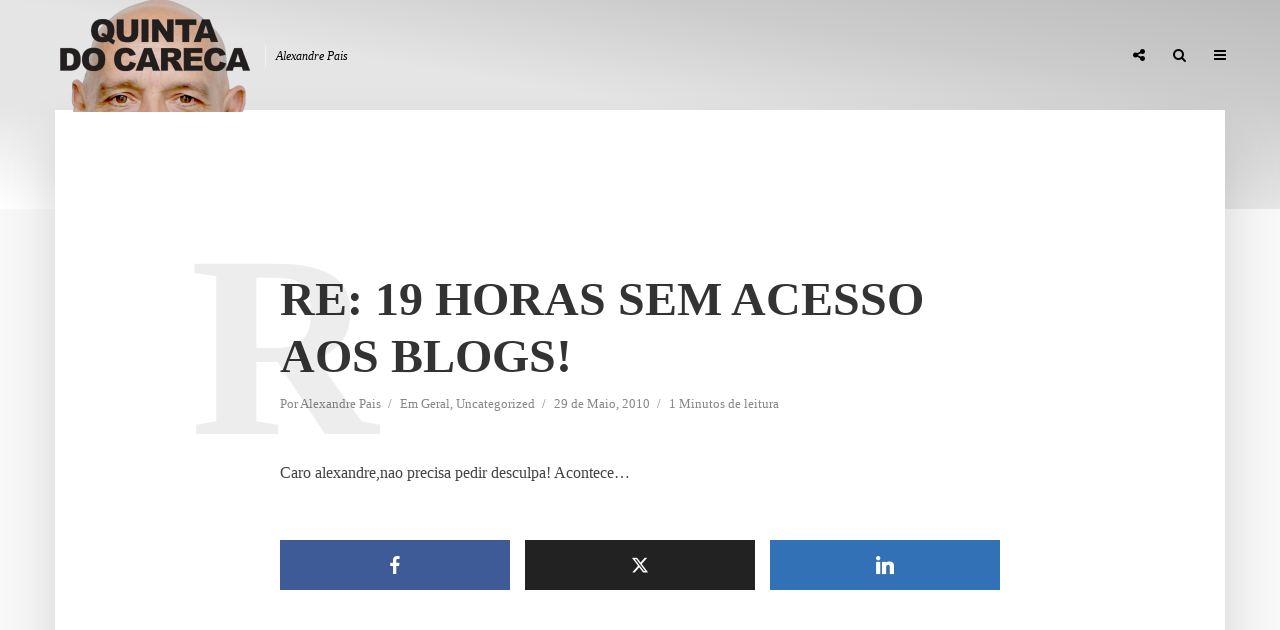

--- FILE ---
content_type: text/html; charset=UTF-8
request_url: https://alexandrepais.pt/geral/re-19-horas-sem-acesso-aos-blogs/
body_size: 38527
content:
<!DOCTYPE html><html lang="pt-PT" class="no-js no-svg"><head><script data-no-optimize="1">var litespeed_docref=sessionStorage.getItem("litespeed_docref");litespeed_docref&&(Object.defineProperty(document,"referrer",{get:function(){return litespeed_docref}}),sessionStorage.removeItem("litespeed_docref"));</script> <meta charset="UTF-8"><meta name="viewport" content="width=device-width, initial-scale=1"><link rel="profile" href="http://gmpg.org/xfn/11"><title>re: 19 horas sem acesso aos blogs! &#8211; Quinta do Careca</title><meta name='robots' content='max-image-preview:large' /><link rel='dns-prefetch' href='//fonts.googleapis.com' /><link rel="alternate" type="application/rss+xml" title="Quinta do Careca &raquo; Feed" href="https://alexandrepais.pt/feed/" /><link rel="alternate" type="application/rss+xml" title="Quinta do Careca &raquo; Feed de comentários" href="https://alexandrepais.pt/comments/feed/" /><link rel="alternate" title="oEmbed (JSON)" type="application/json+oembed" href="https://alexandrepais.pt/wp-json/oembed/1.0/embed?url=https%3A%2F%2Falexandrepais.pt%2Fgeral%2Fre-19-horas-sem-acesso-aos-blogs%2F" /><link rel="alternate" title="oEmbed (XML)" type="text/xml+oembed" href="https://alexandrepais.pt/wp-json/oembed/1.0/embed?url=https%3A%2F%2Falexandrepais.pt%2Fgeral%2Fre-19-horas-sem-acesso-aos-blogs%2F&#038;format=xml" />
 <script src="//www.googletagmanager.com/gtag/js?id=G-BM0MR1SEK0"  data-cfasync="false" data-wpfc-render="false" type="text/javascript" async></script> <script data-cfasync="false" data-wpfc-render="false" type="text/javascript">var em_version = '8.11.1';
				var em_track_user = true;
				var em_no_track_reason = '';
								var ExactMetricsDefaultLocations = {"page_location":"https:\/\/alexandrepais.pt\/geral\/re-19-horas-sem-acesso-aos-blogs\/"};
								if ( typeof ExactMetricsPrivacyGuardFilter === 'function' ) {
					var ExactMetricsLocations = (typeof ExactMetricsExcludeQuery === 'object') ? ExactMetricsPrivacyGuardFilter( ExactMetricsExcludeQuery ) : ExactMetricsPrivacyGuardFilter( ExactMetricsDefaultLocations );
				} else {
					var ExactMetricsLocations = (typeof ExactMetricsExcludeQuery === 'object') ? ExactMetricsExcludeQuery : ExactMetricsDefaultLocations;
				}

								var disableStrs = [
										'ga-disable-G-BM0MR1SEK0',
									];

				/* Function to detect opted out users */
				function __gtagTrackerIsOptedOut() {
					for (var index = 0; index < disableStrs.length; index++) {
						if (document.cookie.indexOf(disableStrs[index] + '=true') > -1) {
							return true;
						}
					}

					return false;
				}

				/* Disable tracking if the opt-out cookie exists. */
				if (__gtagTrackerIsOptedOut()) {
					for (var index = 0; index < disableStrs.length; index++) {
						window[disableStrs[index]] = true;
					}
				}

				/* Opt-out function */
				function __gtagTrackerOptout() {
					for (var index = 0; index < disableStrs.length; index++) {
						document.cookie = disableStrs[index] + '=true; expires=Thu, 31 Dec 2099 23:59:59 UTC; path=/';
						window[disableStrs[index]] = true;
					}
				}

				if ('undefined' === typeof gaOptout) {
					function gaOptout() {
						__gtagTrackerOptout();
					}
				}
								window.dataLayer = window.dataLayer || [];

				window.ExactMetricsDualTracker = {
					helpers: {},
					trackers: {},
				};
				if (em_track_user) {
					function __gtagDataLayer() {
						dataLayer.push(arguments);
					}

					function __gtagTracker(type, name, parameters) {
						if (!parameters) {
							parameters = {};
						}

						if (parameters.send_to) {
							__gtagDataLayer.apply(null, arguments);
							return;
						}

						if (type === 'event') {
														parameters.send_to = exactmetrics_frontend.v4_id;
							var hookName = name;
							if (typeof parameters['event_category'] !== 'undefined') {
								hookName = parameters['event_category'] + ':' + name;
							}

							if (typeof ExactMetricsDualTracker.trackers[hookName] !== 'undefined') {
								ExactMetricsDualTracker.trackers[hookName](parameters);
							} else {
								__gtagDataLayer('event', name, parameters);
							}
							
						} else {
							__gtagDataLayer.apply(null, arguments);
						}
					}

					__gtagTracker('js', new Date());
					__gtagTracker('set', {
						'developer_id.dNDMyYj': true,
											});
					if ( ExactMetricsLocations.page_location ) {
						__gtagTracker('set', ExactMetricsLocations);
					}
										__gtagTracker('config', 'G-BM0MR1SEK0', {"forceSSL":"true","link_attribution":"true"} );
										window.gtag = __gtagTracker;										(function () {
						/* https://developers.google.com/analytics/devguides/collection/analyticsjs/ */
						/* ga and __gaTracker compatibility shim. */
						var noopfn = function () {
							return null;
						};
						var newtracker = function () {
							return new Tracker();
						};
						var Tracker = function () {
							return null;
						};
						var p = Tracker.prototype;
						p.get = noopfn;
						p.set = noopfn;
						p.send = function () {
							var args = Array.prototype.slice.call(arguments);
							args.unshift('send');
							__gaTracker.apply(null, args);
						};
						var __gaTracker = function () {
							var len = arguments.length;
							if (len === 0) {
								return;
							}
							var f = arguments[len - 1];
							if (typeof f !== 'object' || f === null || typeof f.hitCallback !== 'function') {
								if ('send' === arguments[0]) {
									var hitConverted, hitObject = false, action;
									if ('event' === arguments[1]) {
										if ('undefined' !== typeof arguments[3]) {
											hitObject = {
												'eventAction': arguments[3],
												'eventCategory': arguments[2],
												'eventLabel': arguments[4],
												'value': arguments[5] ? arguments[5] : 1,
											}
										}
									}
									if ('pageview' === arguments[1]) {
										if ('undefined' !== typeof arguments[2]) {
											hitObject = {
												'eventAction': 'page_view',
												'page_path': arguments[2],
											}
										}
									}
									if (typeof arguments[2] === 'object') {
										hitObject = arguments[2];
									}
									if (typeof arguments[5] === 'object') {
										Object.assign(hitObject, arguments[5]);
									}
									if ('undefined' !== typeof arguments[1].hitType) {
										hitObject = arguments[1];
										if ('pageview' === hitObject.hitType) {
											hitObject.eventAction = 'page_view';
										}
									}
									if (hitObject) {
										action = 'timing' === arguments[1].hitType ? 'timing_complete' : hitObject.eventAction;
										hitConverted = mapArgs(hitObject);
										__gtagTracker('event', action, hitConverted);
									}
								}
								return;
							}

							function mapArgs(args) {
								var arg, hit = {};
								var gaMap = {
									'eventCategory': 'event_category',
									'eventAction': 'event_action',
									'eventLabel': 'event_label',
									'eventValue': 'event_value',
									'nonInteraction': 'non_interaction',
									'timingCategory': 'event_category',
									'timingVar': 'name',
									'timingValue': 'value',
									'timingLabel': 'event_label',
									'page': 'page_path',
									'location': 'page_location',
									'title': 'page_title',
									'referrer' : 'page_referrer',
								};
								for (arg in args) {
																		if (!(!args.hasOwnProperty(arg) || !gaMap.hasOwnProperty(arg))) {
										hit[gaMap[arg]] = args[arg];
									} else {
										hit[arg] = args[arg];
									}
								}
								return hit;
							}

							try {
								f.hitCallback();
							} catch (ex) {
							}
						};
						__gaTracker.create = newtracker;
						__gaTracker.getByName = newtracker;
						__gaTracker.getAll = function () {
							return [];
						};
						__gaTracker.remove = noopfn;
						__gaTracker.loaded = true;
						window['__gaTracker'] = __gaTracker;
					})();
									} else {
										console.log("");
					(function () {
						function __gtagTracker() {
							return null;
						}

						window['__gtagTracker'] = __gtagTracker;
						window['gtag'] = __gtagTracker;
					})();
									}</script> <style id='wp-img-auto-sizes-contain-inline-css' type='text/css'>img:is([sizes=auto i],[sizes^="auto," i]){contain-intrinsic-size:3000px 1500px}
/*# sourceURL=wp-img-auto-sizes-contain-inline-css */</style><style id="litespeed-ccss">ul{box-sizing:border-box}.entry-content{counter-reset:footnotes}:root{--wp--preset--font-size--normal:16px;--wp--preset--font-size--huge:42px}.screen-reader-text{border:0;clip:rect(1px,1px,1px,1px);clip-path:inset(50%);height:1px;margin:-1px;overflow:hidden;padding:0;position:absolute;width:1px;word-wrap:normal!important}:root{--wp--preset--aspect-ratio--square:1;--wp--preset--aspect-ratio--4-3:4/3;--wp--preset--aspect-ratio--3-4:3/4;--wp--preset--aspect-ratio--3-2:3/2;--wp--preset--aspect-ratio--2-3:2/3;--wp--preset--aspect-ratio--16-9:16/9;--wp--preset--aspect-ratio--9-16:9/16;--wp--preset--color--black:#000000;--wp--preset--color--cyan-bluish-gray:#abb8c3;--wp--preset--color--white:#ffffff;--wp--preset--color--pale-pink:#f78da7;--wp--preset--color--vivid-red:#cf2e2e;--wp--preset--color--luminous-vivid-orange:#ff6900;--wp--preset--color--luminous-vivid-amber:#fcb900;--wp--preset--color--light-green-cyan:#7bdcb5;--wp--preset--color--vivid-green-cyan:#00d084;--wp--preset--color--pale-cyan-blue:#8ed1fc;--wp--preset--color--vivid-cyan-blue:#0693e3;--wp--preset--color--vivid-purple:#9b51e0;--wp--preset--color--typology-acc:#bcbcbc;--wp--preset--color--typology-txt:#444444;--wp--preset--color--typology-meta:#888888;--wp--preset--color--typology-bg:#ffffff;--wp--preset--gradient--vivid-cyan-blue-to-vivid-purple:linear-gradient(135deg,rgba(6,147,227,1) 0%,rgb(155,81,224) 100%);--wp--preset--gradient--light-green-cyan-to-vivid-green-cyan:linear-gradient(135deg,rgb(122,220,180) 0%,rgb(0,208,130) 100%);--wp--preset--gradient--luminous-vivid-amber-to-luminous-vivid-orange:linear-gradient(135deg,rgba(252,185,0,1) 0%,rgba(255,105,0,1) 100%);--wp--preset--gradient--luminous-vivid-orange-to-vivid-red:linear-gradient(135deg,rgba(255,105,0,1) 0%,rgb(207,46,46) 100%);--wp--preset--gradient--very-light-gray-to-cyan-bluish-gray:linear-gradient(135deg,rgb(238,238,238) 0%,rgb(169,184,195) 100%);--wp--preset--gradient--cool-to-warm-spectrum:linear-gradient(135deg,rgb(74,234,220) 0%,rgb(151,120,209) 20%,rgb(207,42,186) 40%,rgb(238,44,130) 60%,rgb(251,105,98) 80%,rgb(254,248,76) 100%);--wp--preset--gradient--blush-light-purple:linear-gradient(135deg,rgb(255,206,236) 0%,rgb(152,150,240) 100%);--wp--preset--gradient--blush-bordeaux:linear-gradient(135deg,rgb(254,205,165) 0%,rgb(254,45,45) 50%,rgb(107,0,62) 100%);--wp--preset--gradient--luminous-dusk:linear-gradient(135deg,rgb(255,203,112) 0%,rgb(199,81,192) 50%,rgb(65,88,208) 100%);--wp--preset--gradient--pale-ocean:linear-gradient(135deg,rgb(255,245,203) 0%,rgb(182,227,212) 50%,rgb(51,167,181) 100%);--wp--preset--gradient--electric-grass:linear-gradient(135deg,rgb(202,248,128) 0%,rgb(113,206,126) 100%);--wp--preset--gradient--midnight:linear-gradient(135deg,rgb(2,3,129) 0%,rgb(40,116,252) 100%);--wp--preset--font-size--small:12.8px;--wp--preset--font-size--medium:20px;--wp--preset--font-size--large:22.4px;--wp--preset--font-size--x-large:42px;--wp--preset--font-size--normal:16px;--wp--preset--font-size--huge:28.8px;--wp--preset--spacing--20:0.44rem;--wp--preset--spacing--30:0.67rem;--wp--preset--spacing--40:1rem;--wp--preset--spacing--50:1.5rem;--wp--preset--spacing--60:2.25rem;--wp--preset--spacing--70:3.38rem;--wp--preset--spacing--80:5.06rem;--wp--preset--shadow--natural:6px 6px 9px rgba(0, 0, 0, 0.2);--wp--preset--shadow--deep:12px 12px 50px rgba(0, 0, 0, 0.4);--wp--preset--shadow--sharp:6px 6px 0px rgba(0, 0, 0, 0.2);--wp--preset--shadow--outlined:6px 6px 0px -3px rgba(255, 255, 255, 1), 6px 6px rgba(0, 0, 0, 1);--wp--preset--shadow--crisp:6px 6px 0px rgba(0, 0, 0, 1)}.fa{display:inline-block}.fa{font:normal normal normal 14px/1 FontAwesome;font-size:inherit;text-rendering:auto;-webkit-font-smoothing:antialiased;-moz-osx-font-smoothing:grayscale}img{vertical-align:middle}.fa-search:before{content:""}.fa-times:before{content:""}.fa-bars:before{content:""}.fa-share-alt:before{content:""}button::-moz-focus-inner{padding:0;border:0}a{text-decoration:underline}img{max-width:100%}article,header{display:block}label{display:inline-block}p,ul{margin-bottom:1rem}label{margin-bottom:.5rem}html{font-family:sans-serif;-ms-text-size-adjust:100%;-webkit-text-size-adjust:100%}body{margin:0}h1{font-size:2em;margin:.67em 0}img{border-style:none}button,input,select{font:inherit}button,input,select{overflow:visible}button,select{text-transform:none}[type=submit],button{-webkit-appearance:button}button::-moz-focus-inner,input::-moz-focus-inner{border:0;padding:0}button:-moz-focusring,input:-moz-focusring{outline:ButtonText dotted 1px}html{-webkit-box-sizing:border-box;box-sizing:border-box}*,::after,::before{-webkit-box-sizing:inherit;box-sizing:inherit}@-ms-viewport{width:device-width}p,ul{margin-top:0}ul ul{margin-bottom:0}a,button,input,label,select{-ms-touch-action:manipulation;touch-action:manipulation}button,input,select{margin:0;line-height:inherit;border-radius:0}img{height:auto}.clearfix::after{content:"";display:table;clear:both}.container{margin-left:auto;margin-right:auto;max-width:1200px;display:-webkit-box;display:-webkit-flex;display:-ms-flexbox;display:flex;-webkit-flex-wrap:wrap;-ms-flex-wrap:wrap;flex-wrap:wrap}.typology-post:last-child:after{display:none}.typology-section{-webkit-box-shadow:0 30px 50px 0 rgb(1 1 1/.15);box-shadow:0 30px 50px 0 rgb(1 1 1/.15);max-width:1170px;margin:0 auto 10rem;width:95%;padding:16rem 0 15rem}.typology-fake-bg .typology-section:first-child{top:-10rem;position:relative;z-index:900;margin-bottom:0}.typology-fake-bg{position:relative;z-index:9000}.typology-section>:last-child{margin-bottom:0}.section-content{max-width:720px;margin:0 auto 12rem}.typology-post{position:relative;margin-bottom:9rem;padding-bottom:10rem}.typology-post:after{content:"";height:1px;width:50px;position:absolute;bottom:0;left:50%;margin-left:-25px;background:#333}.typology-post:last-child{padding-bottom:0}.meta-item{display:inline-table;vertical-align:top}.entry-meta{margin-top:.8rem}.entry-header{margin-bottom:2.6rem}.entry-header{position:relative;z-index:2}.post-letter{line-height:1.2;color:rgb(0 0 0/.07);z-index:1;position:absolute;top:50%;left:-9rem;-webkit-transform:translate(0,-50%);-ms-transform:translate(0,-50%);transform:translate(0,-50%);text-transform:uppercase}.screen-reader-text{clip:rect(1px,1px,1px,1px);position:absolute!important;height:1px;width:1px;overflow:hidden}body .slot-l,body .typology-header .container,body .typology-header .typology-site-branding{height:inherit}:root .typology-sidebar-header{position:absolute}html{font-size:62.5%}body{line-height:1.88}html,html a{-webkit-font-smoothing:antialiased}.h4,.h5,h1,h4{margin-top:0;margin-bottom:2rem}h1{line-height:1.2}.h4,h4{line-height:1.35}.h5,.widget ul li{line-height:1.5}.entry-title{margin-bottom:0}.meta-item{margin-right:15px}.meta-item a{text-decoration:none;padding-bottom:3px;border-bottom:1px solid #fff0}.meta-item:after{content:"/";right:-7px;position:relative}.meta-item:last-child:after{display:none}p{margin:0 0 3.6rem}.entry-title{-ms-word-wrap:break-word;word-wrap:break-word}.widget-title{line-height:1.2}input[type=text],select{border:1px solid;padding:0 15px;outline:0;line-height:1;width:100%;font-size:1.3rem;margin:0;height:40px;vertical-align:baseline}input[type=text]{-webkit-appearance:none}select{width:100%}select option{display:inline-block}input::-webkit-input-placeholder{line-height:normal!important}.typology-button,button{height:40px;display:inline-block;text-align:center;text-decoration:none;padding:0 20px;line-height:42px;min-width:160px;font-size:1.1rem;border:1px solid;font-weight:400;outline:0;-ms-transform:translateY(0);-webkit-transform:translateY(0);transform:translateY(0)}.slot-l,.slot-r{display:-webkit-box;display:-ms-flexbox;-webkit-box-align:center}.typology-header{width:100%;top:0;left:0;z-index:9001;will-change:scroll-position}.typology-header .container{height:100%;position:relative}.typology-header a{text-decoration:none}.slot-l,.slot-r{position:absolute;z-index:1001;display:flex;-ms-flex-align:center;align-items:center;top:0}.slot-r{right:0}.slot-l,.slot-r{height:100%}.slot-l>div,.slot-r>ul{display:-webkit-box;display:-ms-flexbox;display:flex;vertical-align:center}.site-title{margin-bottom:0;line-height:1.2;top:0}.site-title img{max-width:200px}.typology-site-description{font-size:1.2rem;margin-left:1rem;padding-left:1rem;border-left:1px solid rgb(255 255 255/.5);font-style:italic;top:1px}.site-title,.typology-site-description{position:relative}.typology-header .typology-site-branding{display:-webkit-box;display:-ms-flexbox;display:flex;height:100%;-webkit-box-align:center;-ms-flex-align:center;align-items:center;-webkit-box-pack:center;-ms-flex-pack:center;justify-content:center}.slot-l{left:15px;display:-webkit-box;display:-ms-flexbox;display:flex}.typology-sidebar-header .typology-site-description{display:none}.typology-sidebar-header .site-title{top:0}.typology-header{position:fixed}.typology-cover{overflow:hidden}.typology-header .typology-nav{list-style:none;padding:0;margin:0;font-size:0}.typology-header .typology-nav>li{display:inline-block;vertical-align:middle;line-height:1.3;min-height:4rem;padding:0;position:relative}.typology-header .typology-nav a,.typology-header .typology-nav span{display:block;-webkit-backface-visibility:hidden}.typology-header .typology-nav a{padding:16px 14px 13px;line-height:1}.typology-header .typology-nav span{padding:13px 14px;line-height:1.3}.typology-header .typology-nav i{font-size:1.4rem}.typology-header .typology-nav .sub-menu{opacity:0;visibility:hidden;position:absolute;top:100%;padding:0;width:200px;list-style:none;margin:0;z-index:9999;text-align:left;-webkit-box-shadow:0 30px 50px 0 rgb(0 0 0/.2);box-shadow:0 30px 50px 0 rgb(0 0 0/.2);left:-9999px}.typology-header .typology-nav .sub-menu>li{position:relative}.typology-header .typology-nav .sub-menu a{display:block;width:100%;padding:8px 15px 0 20px;line-height:22px;height:auto}.typology-header .typology-nav .sub-menu li:only-of-type a{padding:15px 15px 15px 20px}.typology-sidebar-overlay{width:100%;height:100%;height:-webkit-calc(100% + 60px);height:calc(100% + 60px);position:fixed;top:0;right:0;bottom:0;left:0;z-index:9998;background:rgb(0 0 0/.6);content:"";display:block;opacity:0;visibility:hidden}.typology-sidebar{width:407px;height:100%;position:fixed;padding:160px 0 0;top:0;right:0;display:block;overflow:auto;-webkit-overflow-scrolling:touch;z-index:9999;-webkit-transform:translate3D(437px,0,0);-ms-transform:translate3D(437px,0,0);transform:translate3D(437px,0,0)}.typology-sidebar-header-wrapper{max-width:300px;margin-right:auto;margin-left:auto;display:-webkit-box;display:-ms-flexbox;display:flex;-webkit-box-pack:center;-ms-flex-pack:center;justify-content:space-between;-webkit-box-align:center;-ms-flex-align:center;align-items:center;height:100%}.typology-sidebar-header{position:fixed;width:100%;left:0;height:110px;top:0;padding:0;z-index:1000}.typology-sidebar-header .site-title img{max-height:110px}.typology-sidebar-header a{text-decoration:none}.typology-sidebar-close{padding:10px;color:#FFF;opacity:.5;position:relative;right:-10px}.typology-responsive-menu,.typology-responsive-menu .typology-nav li:before{display:none}.typology-responsive-menu .typology-nav li{padding-left:0;border-bottom:1px solid rgb(0 0 0/.1)}.typology-responsive-menu .typology-nav a{display:block;padding-bottom:12px;text-transform:none}.typology-responsive-menu .typology-nav li:last-child{padding-bottom:0;border-bottom:none;margin-bottom:0}.typology-header .typology-main-navigation{opacity:0}.typology-nav .typology-action-search>.sub-menu{padding:20px}.typology-nav .typology-social-icons{margin-top:0}.typology-soc-menu{padding:10px 20px}.typology-soc-menu li{margin-top:5px}.typology-soc-menu li a{position:relative;text-decoration:none;display:block}.typology-soc-menu li a .typology-social-name{opacity:1;display:inline-block;vertical-align:top;padding:6px 14px}.typology-soc-menu li a:before{height:25px;width:25px;display:inline-block;border-radius:50%;font-family:FontAwesome;text-decoration:none;font-size:13px;color:#FFF;text-align:center;line-height:25px}.typology-header .typology-social-icons .sub-menu li:only-of-type a{padding:0;text-align:left}.typology-soc-menu li a[href*="facebook."]::before{content:""}.typology-soc-menu li a[href*="twitter."]::before{content:""}.typology-actions-button .typology-soc-menu li a[href*="facebook."]:before{background-color:#3b5998}.typology-actions-button .typology-soc-menu li a[href*="twitter."]:before{background-color:#55acee}.single .typology-single-post:after{display:none}.typology-social-icons{margin-top:1.6rem;margin-bottom:0}.typology-social-icons a{height:50px;color:#FFF;text-align:center;margin-right:0;margin-left:15px;line-height:5rem;font-size:1.8rem;margin-bottom:15px;min-width:100px}.widget{max-width:300px}.single .section-content .typology-single-post{padding-bottom:0;margin-bottom:0;width:100%}.textwidget a{text-decoration:none;padding-bottom:3px;border-bottom:1px solid}article:only-of-type{background:0 0}.widget{margin-bottom:5rem;margin-right:auto;margin-left:auto}.widget ul{list-style:none;margin:0;padding:0}.typology-button-search{margin-top:1rem}.widget ul li{position:relative;padding-left:2rem;margin-bottom:1.2rem}.widget a{text-decoration:none}.typology-responsive-menu ul li:before{content:"";position:absolute;top:8px;left:0;height:5px;width:5px;border-radius:50%;display:block}.widget_tag_cloud a{font-size:12px!important;display:inline-block;vertical-align:top;padding:9px 20px;height:30px;line-height:1;margin-right:2px;margin-bottom:7px;background:rgb(0 0 0/.07);border:none}.typology-search-form{position:relative}.typology-cover{position:relative;text-align:center}@media (max-width:1366px){.typology-cover{height:-webkit-calc(100vh + 13.9rem);height:calc(100vh + 13.9rem)}}@media (max-width:1260px){.typology-section{width:93%}.typology-header .container{max-width:93%}.slot-l{left:0}.slot-r{right:-15px}}@media (max-width:1024px){.typology-post{margin-bottom:7rem;padding-bottom:8rem}.post-letter{left:-7rem}.typology-section{padding:10rem 14% 11rem;margin-bottom:8rem}}@media (max-width:800px){.typology-header .container{max-width:90%}.typology-section{width:90%}.entry-meta{line-height:1.5}h1{font-size:4rem!important}.h4,h4{font-size:2.8rem!important}.h5{font-size:2.4rem!important}.typology-single-post .post-letter{display:none}.typology-sidebar-close{opacity:1}}@media (max-width:680px){.typology-section{padding:7rem 10%;margin-bottom:4rem;width:100%;-webkit-box-shadow:none;box-shadow:none;border-bottom:1px solid rgb(0 0 0/.1)}.section-content{margin:0 auto 5rem}p{margin:0 0 2rem}h1{font-size:4.2rem!important}.h4,h4{font-size:2.4rem!important}.h5{font-size:2rem!important}.typology-cover-empty,.typology-header{max-height:75px;min-height:75px!important;height:75px!important}.typology-fake-bg .typology-section:first-child{top:0!important}}@media (max-width:620px){.typology-site-description{display:none}.typology-social-icons a{height:40px;line-height:4rem;width:100%;max-width:100%}.typology-header li.typology-action-button,.typology-header li.typology-actions-button{width:4rem}}@media (max-width:480px){body{font-size:1.5em}.typology-header{max-height:70px}.typology-section{width:100%}.typology-sidebar-header{height:75px;padding:0 40px}.typology-sidebar{max-width:320px;padding:100px 40px 40px}.typology-section{padding:2.8rem 8% 4rem}.typology-header .container{max-width:83%}.typology-cover{height:100vh}.widget{margin-bottom:4rem}h1{font-size:2.7rem!important}.h4,h4{font-size:2rem!important}.h5{font-size:1.8rem!important}.textwidget a{padding-bottom:2px}.entry-header{margin-bottom:1.6rem}.typology-section{margin-bottom:2rem}.typology-header .typology-main-navigation{display:none}.typology-responsive-menu{display:block!important}}@media (max-width:320px){.typology-sidebar-header{padding:0 40px}.typology-sidebar{max-width:100%;padding:100px 30px 40px}.meta-item{font-size:1.2rem!important}.entry-meta{line-height:1.5}.typology-social-icons{-webkit-box-orient:vertical;-webkit-box-direction:normal;-ms-flex-direction:column;flex-direction:column}.typology-social-icons a{margin-bottom:10px}body{font-size:1.4rem!important}p{margin:0 0 2.2rem}h1{font-size:2.4rem!important}.h4,h4{font-size:1.8rem!important}.h5{font-size:1.6rem!important}.widget{margin-bottom:3rem}.typology-section{padding:2.6rem 8% 4rem}}body{font-family:"Domine";font-weight:400}body{color:#444}body{background:#f8f8f8;font-size:1.6rem}.typology-fake-bg{background:#f8f8f8}.typology-sidebar,.typology-section{background:#fff}h1,h4,.h4,.h5,.post-letter,.typology-button,button{font-family:"Josefin Sans";font-weight:600}.typology-header .typology-nav{font-family:"Josefin Sans";font-weight:600}h1{font-size:4.8rem}h4,.h4{font-size:2.3rem}.h5{font-size:1.8rem}.widget{font-size:1.4rem}.typology-header .typology-nav a{font-size:1.1rem}.meta-item{font-size:1.3rem}.post-letter{font-size:26rem}h1,h4,.h4,.h5{color:#333}a,.widget .textwidget a{color:#bcbcbc}.single .typology-section:first-child .section-content{max-width:720px}.typology-header{height:110px}.site-title a,.typology-site-description{color:#020202}.typology-header .typology-nav,.typology-header .typology-nav>li>a{color:#020202}.typology-header .typology-nav .sub-menu a{color:#444}.typology-header .typology-nav .sub-menu{background:#fff}.meta-item,.meta-item span,.meta-item a{color:#888}.typology-post:after{background:rgb(51 51 51/.2)}.typology-button,button{color:#fff;background:#bcbcbc;border:1px solid #bcbcbc}.typology-cover{min-height:240px}.typology-cover-empty{height:209px;min-height:209px}.typology-fake-bg .typology-section:first-child{top:-99px}.typology-cover-empty,.typology-cover{background-image:linear-gradient(to right top,#ffffff,#e5e5e5,#e5e5e5,#cccccc,#bcbcbc)}.typology-sidebar-header{background:#fff}.typology-cover{color:#020202}.widget ul li:before{background:#bcbcbc}.widget a{color:#444}.widget ul li{color:#444}input[type="text"],select{border-color:rgb(68 68 68/.2)}.site-title{text-transform:uppercase}.typology-site-description{text-transform:none}.typology-nav{text-transform:uppercase}h1,h4{text-transform:uppercase}.widget-title{text-transform:uppercase}.meta-item{text-transform:none}.typology-button{text-transform:uppercase}.typology-button,button{text-transform:uppercase}.meks_ess .meks_ess-item span{font-family:inherit;position:relative;top:-1px;margin-left:8px}.meks_ess.no-labels span{display:none}</style><link rel="preload" data-asynced="1" data-optimized="2" as="style" onload="this.onload=null;this.rel='stylesheet'" href="https://alexandrepais.pt/wp-content/litespeed/css/981973bb1cdc599227b05b8b598fe1f9.css?ver=f8b50" /><script data-optimized="1" type="litespeed/javascript" data-src="https://alexandrepais.pt/wp-content/plugins/litespeed-cache/assets/js/css_async.min.js"></script> <style id='global-styles-inline-css' type='text/css'>:root{--wp--preset--aspect-ratio--square: 1;--wp--preset--aspect-ratio--4-3: 4/3;--wp--preset--aspect-ratio--3-4: 3/4;--wp--preset--aspect-ratio--3-2: 3/2;--wp--preset--aspect-ratio--2-3: 2/3;--wp--preset--aspect-ratio--16-9: 16/9;--wp--preset--aspect-ratio--9-16: 9/16;--wp--preset--color--black: #000000;--wp--preset--color--cyan-bluish-gray: #abb8c3;--wp--preset--color--white: #ffffff;--wp--preset--color--pale-pink: #f78da7;--wp--preset--color--vivid-red: #cf2e2e;--wp--preset--color--luminous-vivid-orange: #ff6900;--wp--preset--color--luminous-vivid-amber: #fcb900;--wp--preset--color--light-green-cyan: #7bdcb5;--wp--preset--color--vivid-green-cyan: #00d084;--wp--preset--color--pale-cyan-blue: #8ed1fc;--wp--preset--color--vivid-cyan-blue: #0693e3;--wp--preset--color--vivid-purple: #9b51e0;--wp--preset--color--typology-acc: #bcbcbc;--wp--preset--color--typology-txt: #444444;--wp--preset--color--typology-meta: #888888;--wp--preset--color--typology-bg: #ffffff;--wp--preset--gradient--vivid-cyan-blue-to-vivid-purple: linear-gradient(135deg,rgb(6,147,227) 0%,rgb(155,81,224) 100%);--wp--preset--gradient--light-green-cyan-to-vivid-green-cyan: linear-gradient(135deg,rgb(122,220,180) 0%,rgb(0,208,130) 100%);--wp--preset--gradient--luminous-vivid-amber-to-luminous-vivid-orange: linear-gradient(135deg,rgb(252,185,0) 0%,rgb(255,105,0) 100%);--wp--preset--gradient--luminous-vivid-orange-to-vivid-red: linear-gradient(135deg,rgb(255,105,0) 0%,rgb(207,46,46) 100%);--wp--preset--gradient--very-light-gray-to-cyan-bluish-gray: linear-gradient(135deg,rgb(238,238,238) 0%,rgb(169,184,195) 100%);--wp--preset--gradient--cool-to-warm-spectrum: linear-gradient(135deg,rgb(74,234,220) 0%,rgb(151,120,209) 20%,rgb(207,42,186) 40%,rgb(238,44,130) 60%,rgb(251,105,98) 80%,rgb(254,248,76) 100%);--wp--preset--gradient--blush-light-purple: linear-gradient(135deg,rgb(255,206,236) 0%,rgb(152,150,240) 100%);--wp--preset--gradient--blush-bordeaux: linear-gradient(135deg,rgb(254,205,165) 0%,rgb(254,45,45) 50%,rgb(107,0,62) 100%);--wp--preset--gradient--luminous-dusk: linear-gradient(135deg,rgb(255,203,112) 0%,rgb(199,81,192) 50%,rgb(65,88,208) 100%);--wp--preset--gradient--pale-ocean: linear-gradient(135deg,rgb(255,245,203) 0%,rgb(182,227,212) 50%,rgb(51,167,181) 100%);--wp--preset--gradient--electric-grass: linear-gradient(135deg,rgb(202,248,128) 0%,rgb(113,206,126) 100%);--wp--preset--gradient--midnight: linear-gradient(135deg,rgb(2,3,129) 0%,rgb(40,116,252) 100%);--wp--preset--font-size--small: 12.8px;--wp--preset--font-size--medium: 20px;--wp--preset--font-size--large: 22.4px;--wp--preset--font-size--x-large: 42px;--wp--preset--font-size--normal: 16px;--wp--preset--font-size--huge: 28.8px;--wp--preset--spacing--20: 0.44rem;--wp--preset--spacing--30: 0.67rem;--wp--preset--spacing--40: 1rem;--wp--preset--spacing--50: 1.5rem;--wp--preset--spacing--60: 2.25rem;--wp--preset--spacing--70: 3.38rem;--wp--preset--spacing--80: 5.06rem;--wp--preset--shadow--natural: 6px 6px 9px rgba(0, 0, 0, 0.2);--wp--preset--shadow--deep: 12px 12px 50px rgba(0, 0, 0, 0.4);--wp--preset--shadow--sharp: 6px 6px 0px rgba(0, 0, 0, 0.2);--wp--preset--shadow--outlined: 6px 6px 0px -3px rgb(255, 255, 255), 6px 6px rgb(0, 0, 0);--wp--preset--shadow--crisp: 6px 6px 0px rgb(0, 0, 0);}:where(.is-layout-flex){gap: 0.5em;}:where(.is-layout-grid){gap: 0.5em;}body .is-layout-flex{display: flex;}.is-layout-flex{flex-wrap: wrap;align-items: center;}.is-layout-flex > :is(*, div){margin: 0;}body .is-layout-grid{display: grid;}.is-layout-grid > :is(*, div){margin: 0;}:where(.wp-block-columns.is-layout-flex){gap: 2em;}:where(.wp-block-columns.is-layout-grid){gap: 2em;}:where(.wp-block-post-template.is-layout-flex){gap: 1.25em;}:where(.wp-block-post-template.is-layout-grid){gap: 1.25em;}.has-black-color{color: var(--wp--preset--color--black) !important;}.has-cyan-bluish-gray-color{color: var(--wp--preset--color--cyan-bluish-gray) !important;}.has-white-color{color: var(--wp--preset--color--white) !important;}.has-pale-pink-color{color: var(--wp--preset--color--pale-pink) !important;}.has-vivid-red-color{color: var(--wp--preset--color--vivid-red) !important;}.has-luminous-vivid-orange-color{color: var(--wp--preset--color--luminous-vivid-orange) !important;}.has-luminous-vivid-amber-color{color: var(--wp--preset--color--luminous-vivid-amber) !important;}.has-light-green-cyan-color{color: var(--wp--preset--color--light-green-cyan) !important;}.has-vivid-green-cyan-color{color: var(--wp--preset--color--vivid-green-cyan) !important;}.has-pale-cyan-blue-color{color: var(--wp--preset--color--pale-cyan-blue) !important;}.has-vivid-cyan-blue-color{color: var(--wp--preset--color--vivid-cyan-blue) !important;}.has-vivid-purple-color{color: var(--wp--preset--color--vivid-purple) !important;}.has-black-background-color{background-color: var(--wp--preset--color--black) !important;}.has-cyan-bluish-gray-background-color{background-color: var(--wp--preset--color--cyan-bluish-gray) !important;}.has-white-background-color{background-color: var(--wp--preset--color--white) !important;}.has-pale-pink-background-color{background-color: var(--wp--preset--color--pale-pink) !important;}.has-vivid-red-background-color{background-color: var(--wp--preset--color--vivid-red) !important;}.has-luminous-vivid-orange-background-color{background-color: var(--wp--preset--color--luminous-vivid-orange) !important;}.has-luminous-vivid-amber-background-color{background-color: var(--wp--preset--color--luminous-vivid-amber) !important;}.has-light-green-cyan-background-color{background-color: var(--wp--preset--color--light-green-cyan) !important;}.has-vivid-green-cyan-background-color{background-color: var(--wp--preset--color--vivid-green-cyan) !important;}.has-pale-cyan-blue-background-color{background-color: var(--wp--preset--color--pale-cyan-blue) !important;}.has-vivid-cyan-blue-background-color{background-color: var(--wp--preset--color--vivid-cyan-blue) !important;}.has-vivid-purple-background-color{background-color: var(--wp--preset--color--vivid-purple) !important;}.has-black-border-color{border-color: var(--wp--preset--color--black) !important;}.has-cyan-bluish-gray-border-color{border-color: var(--wp--preset--color--cyan-bluish-gray) !important;}.has-white-border-color{border-color: var(--wp--preset--color--white) !important;}.has-pale-pink-border-color{border-color: var(--wp--preset--color--pale-pink) !important;}.has-vivid-red-border-color{border-color: var(--wp--preset--color--vivid-red) !important;}.has-luminous-vivid-orange-border-color{border-color: var(--wp--preset--color--luminous-vivid-orange) !important;}.has-luminous-vivid-amber-border-color{border-color: var(--wp--preset--color--luminous-vivid-amber) !important;}.has-light-green-cyan-border-color{border-color: var(--wp--preset--color--light-green-cyan) !important;}.has-vivid-green-cyan-border-color{border-color: var(--wp--preset--color--vivid-green-cyan) !important;}.has-pale-cyan-blue-border-color{border-color: var(--wp--preset--color--pale-cyan-blue) !important;}.has-vivid-cyan-blue-border-color{border-color: var(--wp--preset--color--vivid-cyan-blue) !important;}.has-vivid-purple-border-color{border-color: var(--wp--preset--color--vivid-purple) !important;}.has-vivid-cyan-blue-to-vivid-purple-gradient-background{background: var(--wp--preset--gradient--vivid-cyan-blue-to-vivid-purple) !important;}.has-light-green-cyan-to-vivid-green-cyan-gradient-background{background: var(--wp--preset--gradient--light-green-cyan-to-vivid-green-cyan) !important;}.has-luminous-vivid-amber-to-luminous-vivid-orange-gradient-background{background: var(--wp--preset--gradient--luminous-vivid-amber-to-luminous-vivid-orange) !important;}.has-luminous-vivid-orange-to-vivid-red-gradient-background{background: var(--wp--preset--gradient--luminous-vivid-orange-to-vivid-red) !important;}.has-very-light-gray-to-cyan-bluish-gray-gradient-background{background: var(--wp--preset--gradient--very-light-gray-to-cyan-bluish-gray) !important;}.has-cool-to-warm-spectrum-gradient-background{background: var(--wp--preset--gradient--cool-to-warm-spectrum) !important;}.has-blush-light-purple-gradient-background{background: var(--wp--preset--gradient--blush-light-purple) !important;}.has-blush-bordeaux-gradient-background{background: var(--wp--preset--gradient--blush-bordeaux) !important;}.has-luminous-dusk-gradient-background{background: var(--wp--preset--gradient--luminous-dusk) !important;}.has-pale-ocean-gradient-background{background: var(--wp--preset--gradient--pale-ocean) !important;}.has-electric-grass-gradient-background{background: var(--wp--preset--gradient--electric-grass) !important;}.has-midnight-gradient-background{background: var(--wp--preset--gradient--midnight) !important;}.has-small-font-size{font-size: var(--wp--preset--font-size--small) !important;}.has-medium-font-size{font-size: var(--wp--preset--font-size--medium) !important;}.has-large-font-size{font-size: var(--wp--preset--font-size--large) !important;}.has-x-large-font-size{font-size: var(--wp--preset--font-size--x-large) !important;}
/*# sourceURL=global-styles-inline-css */</style><style id='classic-theme-styles-inline-css' type='text/css'>/*! This file is auto-generated */
.wp-block-button__link{color:#fff;background-color:#32373c;border-radius:9999px;box-shadow:none;text-decoration:none;padding:calc(.667em + 2px) calc(1.333em + 2px);font-size:1.125em}.wp-block-file__button{background:#32373c;color:#fff;text-decoration:none}
/*# sourceURL=/wp-includes/css/classic-themes.min.css */</style><style id='typology-main-inline-css' type='text/css'>body,blockquote:before, q:before{font-family: 'Domine';font-weight: 400;}body,.typology-action-button .sub-menu{color:#444444;}body{background:#f8f8f8;font-size: 1.6rem;}.typology-fake-bg{background:#f8f8f8;}.typology-sidebar,.typology-section{background:#ffffff;}h1, h2, h3, h4, h5, h6,.h1, .h2, .h3, .h4, .h5, .h6,.submit,.mks_read_more a,input[type="submit"],input[type="button"],a.mks_button,.cover-letter,.post-letter,.woocommerce nav.woocommerce-pagination ul li span,.woocommerce nav.woocommerce-pagination ul li a,.woocommerce div.product .woocommerce-tabs ul.tabs li,.typology-pagination a,.typology-pagination span,.comment-author .fn,.post-date-month,.typology-button-social,.meks-instagram-follow-link a,.mks_autor_link_wrap a,.entry-pre-title,.typology-button,button,.wp-block-cover .wp-block-cover-image-text, .wp-block-cover .wp-block-cover-text, .wp-block-cover h2, .wp-block-cover-image .wp-block-cover-image-text, .wp-block-cover-image .wp-block-cover-text, .wp-block-cover-image h2,.wp-block-button__link,body div.wpforms-container-full .wpforms-form input[type=submit], body div.wpforms-container-full .wpforms-form button[type=submit], body div.wpforms-container-full .wpforms-form .wpforms-page-button {font-family: 'Josefin Sans';font-weight: 600;}.typology-header .typology-nav{font-family: 'Josefin Sans';font-weight: 600;}.typology-cover .entry-title,.typology-cover h1 { font-size: 6.4rem;}h1, .h1 {font-size: 4.8rem;}h2, .h2 {font-size: 3.5rem;}h3, .h3 {font-size: 2.8rem;}h4, .h4 {font-size: 2.3rem;}h5, .h5,.typology-layout-c.post-image-on .entry-title,blockquote, q {font-size: 1.8rem;}h6, .h6 {font-size: 1.5rem;}.widget{font-size: 1.4rem;}.typology-header .typology-nav a{font-size: 1.1rem;}.typology-layout-b .post-date-hidden,.meta-item{font-size: 1.3rem;}.post-letter {font-size: 26.0rem;}.typology-layout-c .post-letter{height: 26.0rem;}.cover-letter {font-size: 60.0rem;}h1, h2, h3, h4, h5, h6,.h1, .h2, .h3, .h4, .h5, .h6,h1 a,h2 a,h3 a,h4 a,h5 a,h6 a,.post-date-month{color:#333333;}.typology-single-sticky a{color:#444444;}.entry-title a:hover,.typology-single-sticky a:hover{color:#bcbcbc;}.bypostauthor .comment-author:before,#cancel-comment-reply-link:after{background:#bcbcbc;}a,.widget .textwidget a,.typology-layout-b .post-date-hidden{color: #bcbcbc;}.single .typology-section:first-child .section-content, .section-content-page, .section-content.section-content-a{max-width: 720px;}.typology-header{height:110px;}.typology-header-sticky-on .typology-header{background:#bcbcbc;}.cover-letter{padding-top: 110px;}.site-title a,.typology-site-description{color: #020202;}.typology-header .typology-nav,.typology-header .typology-nav > li > a{color: #020202;}.typology-header .typology-nav .sub-menu a{ color:#444444;}.typology-header .typology-nav .sub-menu a:hover{color: #bcbcbc;}.typology-action-button .sub-menu ul a:before{background: #bcbcbc;}.sub-menu .current-menu-item a{color:#bcbcbc;}.dot,.typology-header .typology-nav .sub-menu{background:#ffffff;}.typology-header .typology-main-navigation .sub-menu .current-menu-ancestor > a,.typology-header .typology-main-navigation .sub-menu .current-menu-item > a{color: #bcbcbc;}.typology-header-wide .slot-l{left: 35px;}.typology-header-wide .slot-r{right: 20px;}.meta-item,.meta-item span,.meta-item a,.comment-metadata a{color: #888888;}.comment-meta .url,.meta-item a:hover{color:#333333;}.typology-post:after,.section-title:after,.typology-pagination:before{background:rgba(51,51,51,0.2);}.typology-layout-b .post-date-day,.typology-outline-nav li a:hover,.style-timeline .post-date-day{color:#bcbcbc;}.typology-layout-b .post-date:after,blockquote:before,q:before{background:#bcbcbc;}.typology-sticky-c,.typology-sticky-to-top span,.sticky-author-date{color: #888888;}.typology-outline-nav li a{color: #444444;}.typology-post.typology-layout-b:before, .section-content-b .typology-ad-between-posts:before{background:rgba(68,68,68,0.1);}.submit,.mks_read_more a,input[type="submit"],input[type="button"],a.mks_button,.typology-button,.submit,.typology-button-social,.page-template-template-authors .typology-author .typology-button-social,.widget .mks_autor_link_wrap a,.widget .meks-instagram-follow-link a,.widget .mks_read_more a,button,body div.wpforms-container-full .wpforms-form input[type=submit], body div.wpforms-container-full .wpforms-form button[type=submit], body div.wpforms-container-full .wpforms-form .wpforms-page-button {color:#ffffff;background: #bcbcbc;border:1px solid #bcbcbc;}body div.wpforms-container-full .wpforms-form input[type=submit]:hover, body div.wpforms-container-full .wpforms-form input[type=submit]:focus, body div.wpforms-container-full .wpforms-form input[type=submit]:active, body div.wpforms-container-full .wpforms-form button[type=submit]:hover, body div.wpforms-container-full .wpforms-form button[type=submit]:focus, body div.wpforms-container-full .wpforms-form button[type=submit]:active, body div.wpforms-container-full .wpforms-form .wpforms-page-button:hover, body div.wpforms-container-full .wpforms-form .wpforms-page-button:active, body div.wpforms-container-full .wpforms-form .wpforms-page-button:focus {color:#ffffff;background: #bcbcbc;border:1px solid #bcbcbc;}.page-template-template-authors .typology-author .typology-icon-social:hover {border:1px solid #bcbcbc;}.button-invert{color:#bcbcbc;background:transparent;}.widget .mks_autor_link_wrap a:hover,.widget .meks-instagram-follow-link a:hover,.widget .mks_read_more a:hover{color:#ffffff;}.typology-cover{min-height: 240px;}.typology-cover-empty{height:209px;min-height:209px;}.typology-fake-bg .typology-section:first-child {top: -99px;}.typology-flat .typology-cover-empty{height:110px;}.typology-flat .typology-cover{min-height:110px;}.typology-cover-empty,.typology-cover,.typology-header-sticky{background-image: linear-gradient(to right top, #ffffff, #e5e5e5, #e5e5e5, #cccccc,#bcbcbc);;}.typology-cover-overlay:after{background: rgba(255,255,255,0.6);}.typology-sidebar-header{background:#ffffff;}.typology-cover,.typology-cover .entry-title,.typology-cover .entry-title a,.typology-cover .meta-item,.typology-cover .meta-item span,.typology-cover .meta-item a,.typology-cover h1,.typology-cover h2,.typology-cover h3{color: #020202;}.typology-cover .typology-button{color: #ffffff;background:#020202;border:1px solid #020202;}.typology-cover .button-invert{color: #020202;background: transparent;}.typology-cover-slider .owl-dots .owl-dot span{background:#020202;}.typology-outline-nav li:before,.widget ul li:before{background:#bcbcbc;}.widget a{color:#444444;}.widget a:hover,.widget_calendar table tbody td a,.entry-tags a:hover,.wp-block-tag-cloud a:hover{color:#bcbcbc;}.widget_calendar table tbody td a:hover,.widget table td,.entry-tags a,.wp-block-tag-cloud a{color:#444444;}.widget table,.widget table td,.widget_calendar table thead th,table,td, th{border-color: rgba(68,68,68,0.3);}.widget ul li,.widget .recentcomments{color:#444444;}.widget .post-date{color:#888888;}#today{background:rgba(68,68,68,0.1);}.typology-pagination .current, .typology-pagination .infinite-scroll a, .typology-pagination .load-more a, .typology-pagination .nav-links .next, .typology-pagination .nav-links .prev, .typology-pagination .next a, .typology-pagination .prev a{color: #ffffff;background:#333333;}.typology-pagination a, .typology-pagination span{color: #333333;border:1px solid #333333;}.typology-footer{background:#f8f8f8;color:#aaaaaa;}.typology-footer h1,.typology-footer h2,.typology-footer h3,.typology-footer h4,.typology-footer h5,.typology-footer h6,.typology-footer .post-date-month{color:#aaaaaa;}.typology-count{background: #bcbcbc;}.typology-footer a, .typology-footer .widget .textwidget a{color: #888888;}input[type="text"], input[type="email"],input[type=search], input[type="url"], input[type="tel"], input[type="number"], input[type="date"], input[type="password"], textarea, select{border-color:rgba(68,68,68,0.2);}blockquote:after, blockquote:before, q:after, q:before{-webkit-box-shadow: 0 0 0 10px #ffffff;box-shadow: 0 0 0 10px #ffffff;}pre,.entry-content #mc_embed_signup{background: rgba(68,68,68,0.1);}.wp-block-button__link{background: #bcbcbc;color: #ffffff; }.wp-block-image figcaption,.wp-block-audio figcaption{color: #444444;}.wp-block-pullquote:not(.is-style-solid-color) blockquote{border-top:2px solid #444444;border-bottom:2px solid #444444;}.wp-block-pullquote.is-style-solid-color{background: #bcbcbc;color: #ffffff; }.wp-block-separator{border-color: rgba(68,68,68,0.3);}body.wp-editor{background:#ffffff;}.has-small-font-size{ font-size: 1.3rem;}.has-large-font-size{ font-size: 1.9rem;}.has-huge-font-size{ font-size: 2.2rem;}@media(min-width: 801px){.has-small-font-size{ font-size: 1.3rem;}.has-normal-font-size{ font-size: 1.6rem;}.has-large-font-size{ font-size: 2.2rem;}.has-huge-font-size{ font-size: 2.9rem;}}.has-typology-acc-background-color{ background-color: #bcbcbc;}.has-typology-acc-color{ color: #bcbcbc;}.has-typology-txt-background-color{ background-color: #444444;}.has-typology-txt-color{ color: #444444;}.has-typology-meta-background-color{ background-color: #888888;}.has-typology-meta-color{ color: #888888;}.has-typology-bg-background-color{ background-color: #ffffff;}.has-typology-bg-color{ color: #ffffff;}.site-title{text-transform: uppercase;}.typology-site-description{text-transform: none;}.typology-nav{text-transform: uppercase;}h1, h2, h3, h4, h5, h6, .wp-block-cover-text, .wp-block-cover-image-text{text-transform: uppercase;}.section-title{text-transform: uppercase;}.widget-title{text-transform: uppercase;}.meta-item{text-transform: none;}.typology-button{text-transform: uppercase;}.submit,.mks_read_more a,input[type="submit"],input[type="button"],a.mks_button,.typology-button,.widget .mks_autor_link_wrap a,.widget .meks-instagram-follow-link a,.widget .mks_read_more a,button,.typology-button-social,.wp-block-button__link,body div.wpforms-container-full .wpforms-form input[type=submit], body div.wpforms-container-full .wpforms-form button[type=submit], body div.wpforms-container-full .wpforms-form .wpforms-page-button {text-transform: uppercase;}
/*# sourceURL=typology-main-inline-css */</style> <script type="litespeed/javascript" data-src="https://alexandrepais.pt/wp-content/plugins/google-analytics-dashboard-for-wp/assets/js/frontend-gtag.min.js" id="exactmetrics-frontend-script-js" data-wp-strategy="async"></script> <script data-cfasync="false" data-wpfc-render="false" type="text/javascript" id='exactmetrics-frontend-script-js-extra'>/*  */
var exactmetrics_frontend = {"js_events_tracking":"true","download_extensions":"doc,pdf,ppt,zip,xls,docx,pptx,xlsx","inbound_paths":"[{\"path\":\"\\\/go\\\/\",\"label\":\"affiliate\"},{\"path\":\"\\\/recommend\\\/\",\"label\":\"affiliate\"}]","home_url":"https:\/\/alexandrepais.pt","hash_tracking":"false","v4_id":"G-BM0MR1SEK0"};/*  */</script> <script type="litespeed/javascript" data-src="https://alexandrepais.pt/wp-includes/js/jquery/jquery.min.js" id="jquery-core-js"></script> <link rel="https://api.w.org/" href="https://alexandrepais.pt/wp-json/" /><link rel="alternate" title="JSON" type="application/json" href="https://alexandrepais.pt/wp-json/wp/v2/posts/1368" /><link rel="EditURI" type="application/rsd+xml" title="RSD" href="https://alexandrepais.pt/xmlrpc.php?rsd" /><meta name="generator" content="WordPress 6.9" /><link rel="canonical" href="https://alexandrepais.pt/geral/re-19-horas-sem-acesso-aos-blogs/" /><link rel='shortlink' href='https://alexandrepais.pt/?p=1368' /><meta name="generator" content="Redux 4.5.9" /><link rel="icon" href="https://alexandrepais.pt/wp-content/uploads/2013/08/cropped-a_pais-32x32.jpg" sizes="32x32" /><link rel="icon" href="https://alexandrepais.pt/wp-content/uploads/2013/08/cropped-a_pais-192x192.jpg" sizes="192x192" /><link rel="apple-touch-icon" href="https://alexandrepais.pt/wp-content/uploads/2013/08/cropped-a_pais-180x180.jpg" /><meta name="msapplication-TileImage" content="https://alexandrepais.pt/wp-content/uploads/2013/08/cropped-a_pais-270x270.jpg" /></head><body class="wp-singular post-template-default single single-post postid-1368 single-format-standard wp-embed-responsive wp-theme-typology wp-child-theme-typology-child typology-v_1_7_5 typology-child"><header id="typology-header" class="typology-header"><div class="container"><div class="slot-l"><div class="typology-site-branding">
<span class="site-title h4"><a href="https://alexandrepais.pt/" rel="home"><img data-lazyloaded="1" src="[data-uri]" width="400" height="228" class="typology-logo" data-src="https://alexandrepais.pt/wp-content/uploads/2021/04/logo.png" alt="Quinta do Careca"></a></span>		<span class="typology-site-description">Alexandre Pais</span></div></div><div class="slot-r"><ul id="menu-mainmenu" class="typology-nav typology-main-navigation"><li id="menu-item-6226" class="menu-item menu-item-type-custom menu-item-object-custom menu-item-home menu-item-6226"><a href="https://alexandrepais.pt">Home</a></li><li id="menu-item-6227" class="menu-item menu-item-type-post_type menu-item-object-page menu-item-6227"><a href="https://alexandrepais.pt/acerca/">Biografia do escriba</a></li><li id="menu-item-6229" class="menu-item menu-item-type-post_type menu-item-object-page menu-item-6229"><a href="https://alexandrepais.pt/50-anos/">Teresa Pais forever</a></li><li id="menu-item-6228" class="menu-item menu-item-type-post_type menu-item-object-page menu-item-6228"><a href="https://alexandrepais.pt/contactos/">Eu vi, eu estava lá</a></li></ul><ul class="typology-nav typology-actions-list"><li class="typology-actions-button typology-social-icons">
<span>
<i class="fa fa-share-alt"></i>
</span><ul class="sub-menu"><li><ul id="menu-social" class="typology-soc-menu"><li id="menu-item-15834" class="menu-item menu-item-type-custom menu-item-object-custom menu-item-15834"><a href="https://www.facebook.com/to.mane.14"><span class="typology-social-name">Facebook</span></a></li><li id="menu-item-15835" class="menu-item menu-item-type-custom menu-item-object-custom menu-item-15835"><a href="https://twitter.com/alexandrepais"><span class="typology-social-name">Twitter</span></a></li></ul></li></ul></li><li class="typology-actions-button typology-action-search">
<span>
<i class="fa fa-search"></i>
</span><ul class="sub-menu"><li><form class="typology-search-form" action="https://alexandrepais.pt/" method="get">
<input name="s" type="text" value="" placeholder="Digite aqui para pesquisar ..." />
<button type="submit" class="typology-button typology-button-search typology-icon-button">Pesquisar</button></form></li></ul></li><li class="typology-action-button typology-action-sidebar ">
<span>
<i class="fa fa-bars"></i>
</span></li></ul></div></div></header><div id="typology-cover" class="typology-cover typology-cover-empty"></div><div class="typology-fake-bg"><div class="typology-section"><div class="section-content"><article id="post-1368" class="typology-post typology-single-post post-1368 post type-post status-publish format-standard hentry category-geral category-uncategorized"><header class="entry-header"><h1 class="entry-title entry-title-cover-empty">re: 19 horas sem acesso aos blogs!</h1><div class="entry-meta"><div class="meta-item meta-author">Por <span class="vcard author"><span class="fn"><a href="https://alexandrepais.pt/author/admin/">Alexandre Pais</a></span></span></div><div class="meta-item meta-category">Em <a href="https://alexandrepais.pt/category/geral/" rel="category tag">Geral</a>, <a href="https://alexandrepais.pt/category/uncategorized/" rel="category tag">Uncategorized</a></div><div class="meta-item meta-date"><span class="updated">29 de Maio, 2010</span></div><div class="meta-item meta-rtime">1 Minutos de leitura</div></div><div class="post-letter">r</div></header><div class="entry-content clearfix"><p><body></p><p>Caro alexandre,nao precisa pedir desculpa! Acontece&#8230;</p><p><script data-no-optimize="1">window.lazyLoadOptions=Object.assign({},{threshold:300},window.lazyLoadOptions||{});!function(t,e){"object"==typeof exports&&"undefined"!=typeof module?module.exports=e():"function"==typeof define&&define.amd?define(e):(t="undefined"!=typeof globalThis?globalThis:t||self).LazyLoad=e()}(this,function(){"use strict";function e(){return(e=Object.assign||function(t){for(var e=1;e<arguments.length;e++){var n,a=arguments[e];for(n in a)Object.prototype.hasOwnProperty.call(a,n)&&(t[n]=a[n])}return t}).apply(this,arguments)}function o(t){return e({},at,t)}function l(t,e){return t.getAttribute(gt+e)}function c(t){return l(t,vt)}function s(t,e){return function(t,e,n){e=gt+e;null!==n?t.setAttribute(e,n):t.removeAttribute(e)}(t,vt,e)}function i(t){return s(t,null),0}function r(t){return null===c(t)}function u(t){return c(t)===_t}function d(t,e,n,a){t&&(void 0===a?void 0===n?t(e):t(e,n):t(e,n,a))}function f(t,e){et?t.classList.add(e):t.className+=(t.className?" ":"")+e}function _(t,e){et?t.classList.remove(e):t.className=t.className.replace(new RegExp("(^|\\s+)"+e+"(\\s+|$)")," ").replace(/^\s+/,"").replace(/\s+$/,"")}function g(t){return t.llTempImage}function v(t,e){!e||(e=e._observer)&&e.unobserve(t)}function b(t,e){t&&(t.loadingCount+=e)}function p(t,e){t&&(t.toLoadCount=e)}function n(t){for(var e,n=[],a=0;e=t.children[a];a+=1)"SOURCE"===e.tagName&&n.push(e);return n}function h(t,e){(t=t.parentNode)&&"PICTURE"===t.tagName&&n(t).forEach(e)}function a(t,e){n(t).forEach(e)}function m(t){return!!t[lt]}function E(t){return t[lt]}function I(t){return delete t[lt]}function y(e,t){var n;m(e)||(n={},t.forEach(function(t){n[t]=e.getAttribute(t)}),e[lt]=n)}function L(a,t){var o;m(a)&&(o=E(a),t.forEach(function(t){var e,n;e=a,(t=o[n=t])?e.setAttribute(n,t):e.removeAttribute(n)}))}function k(t,e,n){f(t,e.class_loading),s(t,st),n&&(b(n,1),d(e.callback_loading,t,n))}function A(t,e,n){n&&t.setAttribute(e,n)}function O(t,e){A(t,rt,l(t,e.data_sizes)),A(t,it,l(t,e.data_srcset)),A(t,ot,l(t,e.data_src))}function w(t,e,n){var a=l(t,e.data_bg_multi),o=l(t,e.data_bg_multi_hidpi);(a=nt&&o?o:a)&&(t.style.backgroundImage=a,n=n,f(t=t,(e=e).class_applied),s(t,dt),n&&(e.unobserve_completed&&v(t,e),d(e.callback_applied,t,n)))}function x(t,e){!e||0<e.loadingCount||0<e.toLoadCount||d(t.callback_finish,e)}function M(t,e,n){t.addEventListener(e,n),t.llEvLisnrs[e]=n}function N(t){return!!t.llEvLisnrs}function z(t){if(N(t)){var e,n,a=t.llEvLisnrs;for(e in a){var o=a[e];n=e,o=o,t.removeEventListener(n,o)}delete t.llEvLisnrs}}function C(t,e,n){var a;delete t.llTempImage,b(n,-1),(a=n)&&--a.toLoadCount,_(t,e.class_loading),e.unobserve_completed&&v(t,n)}function R(i,r,c){var l=g(i)||i;N(l)||function(t,e,n){N(t)||(t.llEvLisnrs={});var a="VIDEO"===t.tagName?"loadeddata":"load";M(t,a,e),M(t,"error",n)}(l,function(t){var e,n,a,o;n=r,a=c,o=u(e=i),C(e,n,a),f(e,n.class_loaded),s(e,ut),d(n.callback_loaded,e,a),o||x(n,a),z(l)},function(t){var e,n,a,o;n=r,a=c,o=u(e=i),C(e,n,a),f(e,n.class_error),s(e,ft),d(n.callback_error,e,a),o||x(n,a),z(l)})}function T(t,e,n){var a,o,i,r,c;t.llTempImage=document.createElement("IMG"),R(t,e,n),m(c=t)||(c[lt]={backgroundImage:c.style.backgroundImage}),i=n,r=l(a=t,(o=e).data_bg),c=l(a,o.data_bg_hidpi),(r=nt&&c?c:r)&&(a.style.backgroundImage='url("'.concat(r,'")'),g(a).setAttribute(ot,r),k(a,o,i)),w(t,e,n)}function G(t,e,n){var a;R(t,e,n),a=e,e=n,(t=Et[(n=t).tagName])&&(t(n,a),k(n,a,e))}function D(t,e,n){var a;a=t,(-1<It.indexOf(a.tagName)?G:T)(t,e,n)}function S(t,e,n){var a;t.setAttribute("loading","lazy"),R(t,e,n),a=e,(e=Et[(n=t).tagName])&&e(n,a),s(t,_t)}function V(t){t.removeAttribute(ot),t.removeAttribute(it),t.removeAttribute(rt)}function j(t){h(t,function(t){L(t,mt)}),L(t,mt)}function F(t){var e;(e=yt[t.tagName])?e(t):m(e=t)&&(t=E(e),e.style.backgroundImage=t.backgroundImage)}function P(t,e){var n;F(t),n=e,r(e=t)||u(e)||(_(e,n.class_entered),_(e,n.class_exited),_(e,n.class_applied),_(e,n.class_loading),_(e,n.class_loaded),_(e,n.class_error)),i(t),I(t)}function U(t,e,n,a){var o;n.cancel_on_exit&&(c(t)!==st||"IMG"===t.tagName&&(z(t),h(o=t,function(t){V(t)}),V(o),j(t),_(t,n.class_loading),b(a,-1),i(t),d(n.callback_cancel,t,e,a)))}function $(t,e,n,a){var o,i,r=(i=t,0<=bt.indexOf(c(i)));s(t,"entered"),f(t,n.class_entered),_(t,n.class_exited),o=t,i=a,n.unobserve_entered&&v(o,i),d(n.callback_enter,t,e,a),r||D(t,n,a)}function q(t){return t.use_native&&"loading"in HTMLImageElement.prototype}function H(t,o,i){t.forEach(function(t){return(a=t).isIntersecting||0<a.intersectionRatio?$(t.target,t,o,i):(e=t.target,n=t,a=o,t=i,void(r(e)||(f(e,a.class_exited),U(e,n,a,t),d(a.callback_exit,e,n,t))));var e,n,a})}function B(e,n){var t;tt&&!q(e)&&(n._observer=new IntersectionObserver(function(t){H(t,e,n)},{root:(t=e).container===document?null:t.container,rootMargin:t.thresholds||t.threshold+"px"}))}function J(t){return Array.prototype.slice.call(t)}function K(t){return t.container.querySelectorAll(t.elements_selector)}function Q(t){return c(t)===ft}function W(t,e){return e=t||K(e),J(e).filter(r)}function X(e,t){var n;(n=K(e),J(n).filter(Q)).forEach(function(t){_(t,e.class_error),i(t)}),t.update()}function t(t,e){var n,a,t=o(t);this._settings=t,this.loadingCount=0,B(t,this),n=t,a=this,Y&&window.addEventListener("online",function(){X(n,a)}),this.update(e)}var Y="undefined"!=typeof window,Z=Y&&!("onscroll"in window)||"undefined"!=typeof navigator&&/(gle|ing|ro)bot|crawl|spider/i.test(navigator.userAgent),tt=Y&&"IntersectionObserver"in window,et=Y&&"classList"in document.createElement("p"),nt=Y&&1<window.devicePixelRatio,at={elements_selector:".lazy",container:Z||Y?document:null,threshold:300,thresholds:null,data_src:"src",data_srcset:"srcset",data_sizes:"sizes",data_bg:"bg",data_bg_hidpi:"bg-hidpi",data_bg_multi:"bg-multi",data_bg_multi_hidpi:"bg-multi-hidpi",data_poster:"poster",class_applied:"applied",class_loading:"litespeed-loading",class_loaded:"litespeed-loaded",class_error:"error",class_entered:"entered",class_exited:"exited",unobserve_completed:!0,unobserve_entered:!1,cancel_on_exit:!0,callback_enter:null,callback_exit:null,callback_applied:null,callback_loading:null,callback_loaded:null,callback_error:null,callback_finish:null,callback_cancel:null,use_native:!1},ot="src",it="srcset",rt="sizes",ct="poster",lt="llOriginalAttrs",st="loading",ut="loaded",dt="applied",ft="error",_t="native",gt="data-",vt="ll-status",bt=[st,ut,dt,ft],pt=[ot],ht=[ot,ct],mt=[ot,it,rt],Et={IMG:function(t,e){h(t,function(t){y(t,mt),O(t,e)}),y(t,mt),O(t,e)},IFRAME:function(t,e){y(t,pt),A(t,ot,l(t,e.data_src))},VIDEO:function(t,e){a(t,function(t){y(t,pt),A(t,ot,l(t,e.data_src))}),y(t,ht),A(t,ct,l(t,e.data_poster)),A(t,ot,l(t,e.data_src)),t.load()}},It=["IMG","IFRAME","VIDEO"],yt={IMG:j,IFRAME:function(t){L(t,pt)},VIDEO:function(t){a(t,function(t){L(t,pt)}),L(t,ht),t.load()}},Lt=["IMG","IFRAME","VIDEO"];return t.prototype={update:function(t){var e,n,a,o=this._settings,i=W(t,o);{if(p(this,i.length),!Z&&tt)return q(o)?(e=o,n=this,i.forEach(function(t){-1!==Lt.indexOf(t.tagName)&&S(t,e,n)}),void p(n,0)):(t=this._observer,o=i,t.disconnect(),a=t,void o.forEach(function(t){a.observe(t)}));this.loadAll(i)}},destroy:function(){this._observer&&this._observer.disconnect(),K(this._settings).forEach(function(t){I(t)}),delete this._observer,delete this._settings,delete this.loadingCount,delete this.toLoadCount},loadAll:function(t){var e=this,n=this._settings;W(t,n).forEach(function(t){v(t,e),D(t,n,e)})},restoreAll:function(){var e=this._settings;K(e).forEach(function(t){P(t,e)})}},t.load=function(t,e){e=o(e);D(t,e)},t.resetStatus=function(t){i(t)},t}),function(t,e){"use strict";function n(){e.body.classList.add("litespeed_lazyloaded")}function a(){console.log("[LiteSpeed] Start Lazy Load"),o=new LazyLoad(Object.assign({},t.lazyLoadOptions||{},{elements_selector:"[data-lazyloaded]",callback_finish:n})),i=function(){o.update()},t.MutationObserver&&new MutationObserver(i).observe(e.documentElement,{childList:!0,subtree:!0,attributes:!0})}var o,i;t.addEventListener?t.addEventListener("load",a,!1):t.attachEvent("onload",a)}(window,document);</script><script data-no-optimize="1">window.litespeed_ui_events=window.litespeed_ui_events||["mouseover","click","keydown","wheel","touchmove","touchstart"];var urlCreator=window.URL||window.webkitURL;function litespeed_load_delayed_js_force(){console.log("[LiteSpeed] Start Load JS Delayed"),litespeed_ui_events.forEach(e=>{window.removeEventListener(e,litespeed_load_delayed_js_force,{passive:!0})}),document.querySelectorAll("iframe[data-litespeed-src]").forEach(e=>{e.setAttribute("src",e.getAttribute("data-litespeed-src"))}),"loading"==document.readyState?window.addEventListener("DOMContentLoaded",litespeed_load_delayed_js):litespeed_load_delayed_js()}litespeed_ui_events.forEach(e=>{window.addEventListener(e,litespeed_load_delayed_js_force,{passive:!0})});async function litespeed_load_delayed_js(){let t=[];for(var d in document.querySelectorAll('script[type="litespeed/javascript"]').forEach(e=>{t.push(e)}),t)await new Promise(e=>litespeed_load_one(t[d],e));document.dispatchEvent(new Event("DOMContentLiteSpeedLoaded")),window.dispatchEvent(new Event("DOMContentLiteSpeedLoaded"))}function litespeed_load_one(t,e){console.log("[LiteSpeed] Load ",t);var d=document.createElement("script");d.addEventListener("load",e),d.addEventListener("error",e),t.getAttributeNames().forEach(e=>{"type"!=e&&d.setAttribute("data-src"==e?"src":e,t.getAttribute(e))});let a=!(d.type="text/javascript");!d.src&&t.textContent&&(d.src=litespeed_inline2src(t.textContent),a=!0),t.after(d),t.remove(),a&&e()}function litespeed_inline2src(t){try{var d=urlCreator.createObjectURL(new Blob([t.replace(/^(?:<!--)?(.*?)(?:-->)?$/gm,"$1")],{type:"text/javascript"}))}catch(e){d="data:text/javascript;base64,"+btoa(t.replace(/^(?:<!--)?(.*?)(?:-->)?$/gm,"$1"))}return d}</script><script data-no-optimize="1">var litespeed_vary=document.cookie.replace(/(?:(?:^|.*;\s*)_lscache_vary\s*\=\s*([^;]*).*$)|^.*$/,"");litespeed_vary||fetch("/wp-content/plugins/litespeed-cache/guest.vary.php",{method:"POST",cache:"no-cache",redirect:"follow"}).then(e=>e.json()).then(e=>{console.log(e),e.hasOwnProperty("reload")&&"yes"==e.reload&&(sessionStorage.setItem("litespeed_docref",document.referrer),window.location.reload(!0))});</script><script data-optimized="1" type="litespeed/javascript" data-src="https://alexandrepais.pt/wp-content/litespeed/js/49f3a88f7afd117414678002ad60b7cd.js?ver=f8b50"></script></body></p></div><div class="meks_ess layout-1-1 rectangle no-labels solid"><a href="#" class="meks_ess-item socicon-facebook" data-url="http://www.facebook.com/sharer/sharer.php?u=https%3A%2F%2Falexandrepais.pt%2Fgeral%2Fre-19-horas-sem-acesso-aos-blogs%2F&amp;t=re%3A%2019%20horas%20sem%20acesso%20aos%20blogs%21"><span>Facebook</span></a><a href="#" class="meks_ess-item socicon-twitter" data-url="http://twitter.com/intent/tweet?url=https%3A%2F%2Falexandrepais.pt%2Fgeral%2Fre-19-horas-sem-acesso-aos-blogs%2F&amp;text=re%3A%2019%20horas%20sem%20acesso%20aos%20blogs%21"><span>X</span></a><a href="#" class="meks_ess-item socicon-linkedin" data-url="https://www.linkedin.com/cws/share?url=https%3A%2F%2Falexandrepais.pt%2Fgeral%2Fre-19-horas-sem-acesso-aos-blogs%2F"><span>LinkedIn</span></a></div></article></div></div><div class="typology-section typology-section-related"><div class="section-head"><h3 class="section-title h6">Ler+</h3></div><div class="section-content section-content-c"><div class="typology-posts"><article class="typology-post typology-layout-c col-lg-6 text-center post-image-off post-18379 post type-post status-publish format-standard hentry category-geral tag-benfica tag-eusebio tag-futebol tag-lourenco-marques tag-sporting"><header class="entry-header"><h2 class="entry-title h4"><a href="https://alexandrepais.pt/geral/a-prova-de-que-eusebio-vestiu-a-camisola-do-sporting/">A prova de que Eusébio vestiu a camisola do Sporting</a></h2><div class="entry-meta"><div class="meta-item meta-date"><span class="updated">2 semanas ago</span></div></div><div class="post-letter">A</div></header></article><article class="typology-post typology-layout-c col-lg-6 text-center post-image-off post-18373 post type-post status-publish format-standard hentry category-geral tag-joao-gomes tag-mario-soares tag-portugal-hoje tag-ps tag-venezuela"><header class="entry-header"><h2 class="entry-title h4"><a href="https://alexandrepais.pt/geral/o-dia-em-que-a-venezuela-me-falhou/">O dia em que a Venezuela me falhou</a></h2><div class="entry-meta"><div class="meta-item meta-date"><span class="updated">2 semanas ago</span></div></div><div class="post-letter">O</div></header></article><article class="typology-post typology-layout-c col-lg-6 text-center post-image-off post-18348 post type-post status-publish format-standard hentry category-geral tag-a-bola tag-antonio-magalhaes tag-ia tag-imprensa-desportiva tag-record"><header class="entry-header"><h2 class="entry-title h4"><a href="https://alexandrepais.pt/geral/obrigado-ia-eu-sabia-que-podia-contar-contigo/">Obrigado IA, eu sabia que podia contar contigo!</a></h2><div class="entry-meta"><div class="meta-item meta-date"><span class="updated">4 semanas ago</span></div></div><div class="post-letter">O</div></header></article><article class="typology-post typology-layout-c col-lg-6 text-center post-image-off post-18336 post type-post status-publish format-standard hentry category-geral tag-belenenses tag-estadio-bernabeu tag-real-madrid"><header class="entry-header"><h2 class="entry-title h4"><a href="https://alexandrepais.pt/geral/belenenses-inaugurou-ha-78-anos-o-estadio-do-real-madrid/">Belenenses inaugurou há 78 anos o novo Estádio do Real Madrid</a></h2><div class="entry-meta"><div class="meta-item meta-date"><span class="updated">1 mês ago</span></div></div><div class="post-letter">B</div></header></article></div></div></div><div id="typology-single-sticky" class="typology-single-sticky"><div class="typology-sticky-content meta"><div class="typology-flex-center"><div class="typology-sticky-author typology-sticky-l">
<img data-lazyloaded="1" src="[data-uri]" alt='' data-src='https://alexandrepais.pt/wp-content/litespeed/avatar/f423cc6b2e53986b98d965cc0c97593f.jpg?ver=1769006693' data-srcset='https://alexandrepais.pt/wp-content/litespeed/avatar/3453a48fa9fb7d0cfd73541ccadd3d35.jpg?ver=1769006693 2x' class='avatar avatar-50 photo' height='50' width='50' loading='lazy' decoding='async'/>			<span class="sticky-author-title">
<a href="https://alexandrepais.pt/author/admin/">Por Alexandre Pais</a>
<span class="sticky-author-date">29 de Maio, 2010</span>
</span></div><div class="typology-sticky-c"></div><div class="typology-sticky-comments typology-sticky-r"></div></div></div><div class="typology-sticky-content prev-next"><nav class="typology-prev-next-nav typology-flex-center"><div class="typology-prev-link typology-sticky-l">
<a href="https://alexandrepais.pt/geral/re-hoje-e-sabado-e-se-eles-tivessem-desaparecido-3/">
<span class="typology-pn-ico"><i class="fa fa-chevron-left"></i></span>
<span class="typology-pn-link">re: Hoje é Sábado: e se &quot;eles&quot; tivessem desaparecido?</span>
</a></div>
<a href="javascript: void(0);" class="typology-sticky-to-top typology-sticky-c">
<span class="typology-top-ico"><i class="fa fa-chevron-up"></i></span>
<span class="typology-top-link">Para o topo</span>
</a><div class="typology-next-link typology-sticky-r">
<a href="https://alexandrepais.pt/geral/re-hoje-e-sabado-e-se-eles-tivessem-desaparecido-2-2/">
<span class="typology-pn-ico"><i class="fa fa-chevron-right"></i></span>
<span class="typology-pn-link">re: Hoje é Sábado: e se &#8220;eles&#8221; tivessem desaparecido?</span>
</a></div></nav></div></div><footer id="typology-footer" class="typology-footer"><div class="container"><div class="col-lg-4 typology-footer-sidebar"><div id="archives-7" class="widget clearfix widget_archive"><h4 class="widget-title h5">Arquivo</h4>		<label class="screen-reader-text" for="archives-dropdown-7">Arquivo</label>
<select id="archives-dropdown-7" name="archive-dropdown"><option value="">Seleccionar mês</option><option value='https://alexandrepais.pt/2026/01/'> Janeiro 2026 &nbsp;(2)</option><option value='https://alexandrepais.pt/2025/12/'> Dezembro 2025 &nbsp;(4)</option><option value='https://alexandrepais.pt/2025/11/'> Novembro 2025 &nbsp;(4)</option><option value='https://alexandrepais.pt/2025/10/'> Outubro 2025 &nbsp;(2)</option><option value='https://alexandrepais.pt/2025/08/'> Agosto 2025 &nbsp;(1)</option><option value='https://alexandrepais.pt/2025/07/'> Julho 2025 &nbsp;(1)</option><option value='https://alexandrepais.pt/2025/05/'> Maio 2025 &nbsp;(1)</option><option value='https://alexandrepais.pt/2025/03/'> Março 2025 &nbsp;(1)</option><option value='https://alexandrepais.pt/2025/02/'> Fevereiro 2025 &nbsp;(3)</option><option value='https://alexandrepais.pt/2024/12/'> Dezembro 2024 &nbsp;(2)</option><option value='https://alexandrepais.pt/2024/11/'> Novembro 2024 &nbsp;(1)</option><option value='https://alexandrepais.pt/2024/10/'> Outubro 2024 &nbsp;(1)</option><option value='https://alexandrepais.pt/2024/07/'> Julho 2024 &nbsp;(1)</option><option value='https://alexandrepais.pt/2024/06/'> Junho 2024 &nbsp;(1)</option><option value='https://alexandrepais.pt/2024/03/'> Março 2024 &nbsp;(1)</option><option value='https://alexandrepais.pt/2023/02/'> Fevereiro 2023 &nbsp;(1)</option><option value='https://alexandrepais.pt/2022/12/'> Dezembro 2022 &nbsp;(1)</option><option value='https://alexandrepais.pt/2022/11/'> Novembro 2022 &nbsp;(8)</option><option value='https://alexandrepais.pt/2022/10/'> Outubro 2022 &nbsp;(15)</option><option value='https://alexandrepais.pt/2022/09/'> Setembro 2022 &nbsp;(13)</option><option value='https://alexandrepais.pt/2022/08/'> Agosto 2022 &nbsp;(15)</option><option value='https://alexandrepais.pt/2022/07/'> Julho 2022 &nbsp;(7)</option><option value='https://alexandrepais.pt/2022/06/'> Junho 2022 &nbsp;(6)</option><option value='https://alexandrepais.pt/2022/05/'> Maio 2022 &nbsp;(12)</option><option value='https://alexandrepais.pt/2022/04/'> Abril 2022 &nbsp;(15)</option><option value='https://alexandrepais.pt/2022/03/'> Março 2022 &nbsp;(11)</option><option value='https://alexandrepais.pt/2022/02/'> Fevereiro 2022 &nbsp;(15)</option><option value='https://alexandrepais.pt/2022/01/'> Janeiro 2022 &nbsp;(12)</option><option value='https://alexandrepais.pt/2021/12/'> Dezembro 2021 &nbsp;(20)</option><option value='https://alexandrepais.pt/2021/11/'> Novembro 2021 &nbsp;(21)</option><option value='https://alexandrepais.pt/2021/10/'> Outubro 2021 &nbsp;(22)</option><option value='https://alexandrepais.pt/2021/09/'> Setembro 2021 &nbsp;(23)</option><option value='https://alexandrepais.pt/2021/08/'> Agosto 2021 &nbsp;(27)</option><option value='https://alexandrepais.pt/2021/07/'> Julho 2021 &nbsp;(18)</option><option value='https://alexandrepais.pt/2021/06/'> Junho 2021 &nbsp;(24)</option><option value='https://alexandrepais.pt/2021/05/'> Maio 2021 &nbsp;(27)</option><option value='https://alexandrepais.pt/2021/04/'> Abril 2021 &nbsp;(5)</option><option value='https://alexandrepais.pt/2021/02/'> Fevereiro 2021 &nbsp;(22)</option><option value='https://alexandrepais.pt/2021/01/'> Janeiro 2021 &nbsp;(25)</option><option value='https://alexandrepais.pt/2020/12/'> Dezembro 2020 &nbsp;(20)</option><option value='https://alexandrepais.pt/2020/11/'> Novembro 2020 &nbsp;(22)</option><option value='https://alexandrepais.pt/2020/10/'> Outubro 2020 &nbsp;(22)</option><option value='https://alexandrepais.pt/2020/09/'> Setembro 2020 &nbsp;(20)</option><option value='https://alexandrepais.pt/2020/08/'> Agosto 2020 &nbsp;(19)</option><option value='https://alexandrepais.pt/2020/07/'> Julho 2020 &nbsp;(25)</option><option value='https://alexandrepais.pt/2020/06/'> Junho 2020 &nbsp;(22)</option><option value='https://alexandrepais.pt/2020/05/'> Maio 2020 &nbsp;(22)</option><option value='https://alexandrepais.pt/2020/04/'> Abril 2020 &nbsp;(20)</option><option value='https://alexandrepais.pt/2020/03/'> Março 2020 &nbsp;(26)</option><option value='https://alexandrepais.pt/2020/02/'> Fevereiro 2020 &nbsp;(20)</option><option value='https://alexandrepais.pt/2020/01/'> Janeiro 2020 &nbsp;(21)</option><option value='https://alexandrepais.pt/2019/12/'> Dezembro 2019 &nbsp;(19)</option><option value='https://alexandrepais.pt/2019/11/'> Novembro 2019 &nbsp;(21)</option><option value='https://alexandrepais.pt/2019/10/'> Outubro 2019 &nbsp;(18)</option><option value='https://alexandrepais.pt/2019/09/'> Setembro 2019 &nbsp;(20)</option><option value='https://alexandrepais.pt/2019/08/'> Agosto 2019 &nbsp;(19)</option><option value='https://alexandrepais.pt/2019/07/'> Julho 2019 &nbsp;(15)</option><option value='https://alexandrepais.pt/2019/06/'> Junho 2019 &nbsp;(18)</option><option value='https://alexandrepais.pt/2019/05/'> Maio 2019 &nbsp;(19)</option><option value='https://alexandrepais.pt/2019/04/'> Abril 2019 &nbsp;(20)</option><option value='https://alexandrepais.pt/2019/03/'> Março 2019 &nbsp;(22)</option><option value='https://alexandrepais.pt/2019/02/'> Fevereiro 2019 &nbsp;(21)</option><option value='https://alexandrepais.pt/2019/01/'> Janeiro 2019 &nbsp;(19)</option><option value='https://alexandrepais.pt/2018/12/'> Dezembro 2018 &nbsp;(21)</option><option value='https://alexandrepais.pt/2018/11/'> Novembro 2018 &nbsp;(17)</option><option value='https://alexandrepais.pt/2018/10/'> Outubro 2018 &nbsp;(17)</option><option value='https://alexandrepais.pt/2018/09/'> Setembro 2018 &nbsp;(17)</option><option value='https://alexandrepais.pt/2018/08/'> Agosto 2018 &nbsp;(16)</option><option value='https://alexandrepais.pt/2018/07/'> Julho 2018 &nbsp;(12)</option><option value='https://alexandrepais.pt/2018/06/'> Junho 2018 &nbsp;(11)</option><option value='https://alexandrepais.pt/2018/05/'> Maio 2018 &nbsp;(16)</option><option value='https://alexandrepais.pt/2018/04/'> Abril 2018 &nbsp;(21)</option><option value='https://alexandrepais.pt/2018/03/'> Março 2018 &nbsp;(24)</option><option value='https://alexandrepais.pt/2018/02/'> Fevereiro 2018 &nbsp;(27)</option><option value='https://alexandrepais.pt/2018/01/'> Janeiro 2018 &nbsp;(11)</option><option value='https://alexandrepais.pt/2017/12/'> Dezembro 2017 &nbsp;(20)</option><option value='https://alexandrepais.pt/2017/11/'> Novembro 2017 &nbsp;(16)</option><option value='https://alexandrepais.pt/2017/10/'> Outubro 2017 &nbsp;(21)</option><option value='https://alexandrepais.pt/2017/09/'> Setembro 2017 &nbsp;(22)</option><option value='https://alexandrepais.pt/2017/08/'> Agosto 2017 &nbsp;(19)</option><option value='https://alexandrepais.pt/2017/07/'> Julho 2017 &nbsp;(18)</option><option value='https://alexandrepais.pt/2017/06/'> Junho 2017 &nbsp;(21)</option><option value='https://alexandrepais.pt/2017/05/'> Maio 2017 &nbsp;(20)</option><option value='https://alexandrepais.pt/2017/04/'> Abril 2017 &nbsp;(14)</option><option value='https://alexandrepais.pt/2017/03/'> Março 2017 &nbsp;(22)</option><option value='https://alexandrepais.pt/2017/02/'> Fevereiro 2017 &nbsp;(24)</option><option value='https://alexandrepais.pt/2017/01/'> Janeiro 2017 &nbsp;(26)</option><option value='https://alexandrepais.pt/2016/12/'> Dezembro 2016 &nbsp;(19)</option><option value='https://alexandrepais.pt/2016/11/'> Novembro 2016 &nbsp;(21)</option><option value='https://alexandrepais.pt/2016/10/'> Outubro 2016 &nbsp;(17)</option><option value='https://alexandrepais.pt/2016/09/'> Setembro 2016 &nbsp;(15)</option><option value='https://alexandrepais.pt/2016/08/'> Agosto 2016 &nbsp;(16)</option><option value='https://alexandrepais.pt/2016/07/'> Julho 2016 &nbsp;(22)</option><option value='https://alexandrepais.pt/2016/06/'> Junho 2016 &nbsp;(21)</option><option value='https://alexandrepais.pt/2016/05/'> Maio 2016 &nbsp;(24)</option><option value='https://alexandrepais.pt/2016/04/'> Abril 2016 &nbsp;(19)</option><option value='https://alexandrepais.pt/2016/03/'> Março 2016 &nbsp;(18)</option><option value='https://alexandrepais.pt/2016/02/'> Fevereiro 2016 &nbsp;(17)</option><option value='https://alexandrepais.pt/2016/01/'> Janeiro 2016 &nbsp;(17)</option><option value='https://alexandrepais.pt/2015/12/'> Dezembro 2015 &nbsp;(18)</option><option value='https://alexandrepais.pt/2015/11/'> Novembro 2015 &nbsp;(17)</option><option value='https://alexandrepais.pt/2015/10/'> Outubro 2015 &nbsp;(18)</option><option value='https://alexandrepais.pt/2015/09/'> Setembro 2015 &nbsp;(17)</option><option value='https://alexandrepais.pt/2015/08/'> Agosto 2015 &nbsp;(17)</option><option value='https://alexandrepais.pt/2015/07/'> Julho 2015 &nbsp;(15)</option><option value='https://alexandrepais.pt/2015/06/'> Junho 2015 &nbsp;(19)</option><option value='https://alexandrepais.pt/2015/05/'> Maio 2015 &nbsp;(22)</option><option value='https://alexandrepais.pt/2015/04/'> Abril 2015 &nbsp;(18)</option><option value='https://alexandrepais.pt/2015/03/'> Março 2015 &nbsp;(18)</option><option value='https://alexandrepais.pt/2015/02/'> Fevereiro 2015 &nbsp;(19)</option><option value='https://alexandrepais.pt/2015/01/'> Janeiro 2015 &nbsp;(18)</option><option value='https://alexandrepais.pt/2014/12/'> Dezembro 2014 &nbsp;(21)</option><option value='https://alexandrepais.pt/2014/11/'> Novembro 2014 &nbsp;(22)</option><option value='https://alexandrepais.pt/2014/10/'> Outubro 2014 &nbsp;(24)</option><option value='https://alexandrepais.pt/2014/09/'> Setembro 2014 &nbsp;(24)</option><option value='https://alexandrepais.pt/2014/08/'> Agosto 2014 &nbsp;(20)</option><option value='https://alexandrepais.pt/2014/07/'> Julho 2014 &nbsp;(19)</option><option value='https://alexandrepais.pt/2014/06/'> Junho 2014 &nbsp;(16)</option><option value='https://alexandrepais.pt/2014/05/'> Maio 2014 &nbsp;(20)</option><option value='https://alexandrepais.pt/2014/04/'> Abril 2014 &nbsp;(13)</option><option value='https://alexandrepais.pt/2014/03/'> Março 2014 &nbsp;(17)</option><option value='https://alexandrepais.pt/2014/02/'> Fevereiro 2014 &nbsp;(14)</option><option value='https://alexandrepais.pt/2014/01/'> Janeiro 2014 &nbsp;(20)</option><option value='https://alexandrepais.pt/2013/12/'> Dezembro 2013 &nbsp;(17)</option><option value='https://alexandrepais.pt/2013/11/'> Novembro 2013 &nbsp;(16)</option><option value='https://alexandrepais.pt/2013/09/'> Setembro 2013 &nbsp;(26)</option><option value='https://alexandrepais.pt/2013/07/'> Julho 2013 &nbsp;(15)</option><option value='https://alexandrepais.pt/2013/06/'> Junho 2013 &nbsp;(25)</option><option value='https://alexandrepais.pt/2013/05/'> Maio 2013 &nbsp;(40)</option><option value='https://alexandrepais.pt/2013/04/'> Abril 2013 &nbsp;(35)</option><option value='https://alexandrepais.pt/2013/03/'> Março 2013 &nbsp;(30)</option><option value='https://alexandrepais.pt/2013/02/'> Fevereiro 2013 &nbsp;(18)</option><option value='https://alexandrepais.pt/2013/01/'> Janeiro 2013 &nbsp;(36)</option><option value='https://alexandrepais.pt/2012/12/'> Dezembro 2012 &nbsp;(35)</option><option value='https://alexandrepais.pt/2012/11/'> Novembro 2012 &nbsp;(37)</option><option value='https://alexandrepais.pt/2012/10/'> Outubro 2012 &nbsp;(41)</option><option value='https://alexandrepais.pt/2012/09/'> Setembro 2012 &nbsp;(38)</option><option value='https://alexandrepais.pt/2012/08/'> Agosto 2012 &nbsp;(34)</option><option value='https://alexandrepais.pt/2012/07/'> Julho 2012 &nbsp;(23)</option><option value='https://alexandrepais.pt/2012/06/'> Junho 2012 &nbsp;(46)</option><option value='https://alexandrepais.pt/2012/05/'> Maio 2012 &nbsp;(38)</option><option value='https://alexandrepais.pt/2012/04/'> Abril 2012 &nbsp;(27)</option><option value='https://alexandrepais.pt/2012/03/'> Março 2012 &nbsp;(31)</option><option value='https://alexandrepais.pt/2012/02/'> Fevereiro 2012 &nbsp;(37)</option><option value='https://alexandrepais.pt/2012/01/'> Janeiro 2012 &nbsp;(49)</option><option value='https://alexandrepais.pt/2011/12/'> Dezembro 2011 &nbsp;(37)</option><option value='https://alexandrepais.pt/2011/11/'> Novembro 2011 &nbsp;(45)</option><option value='https://alexandrepais.pt/2011/10/'> Outubro 2011 &nbsp;(31)</option><option value='https://alexandrepais.pt/2011/09/'> Setembro 2011 &nbsp;(41)</option><option value='https://alexandrepais.pt/2011/08/'> Agosto 2011 &nbsp;(43)</option><option value='https://alexandrepais.pt/2011/07/'> Julho 2011 &nbsp;(55)</option><option value='https://alexandrepais.pt/2011/06/'> Junho 2011 &nbsp;(77)</option><option value='https://alexandrepais.pt/2011/05/'> Maio 2011 &nbsp;(77)</option><option value='https://alexandrepais.pt/2011/04/'> Abril 2011 &nbsp;(93)</option><option value='https://alexandrepais.pt/2011/03/'> Março 2011 &nbsp;(115)</option><option value='https://alexandrepais.pt/2011/02/'> Fevereiro 2011 &nbsp;(81)</option><option value='https://alexandrepais.pt/2011/01/'> Janeiro 2011 &nbsp;(50)</option><option value='https://alexandrepais.pt/2010/12/'> Dezembro 2010 &nbsp;(54)</option><option value='https://alexandrepais.pt/2010/11/'> Novembro 2010 &nbsp;(63)</option><option value='https://alexandrepais.pt/2010/10/'> Outubro 2010 &nbsp;(55)</option><option value='https://alexandrepais.pt/2010/09/'> Setembro 2010 &nbsp;(55)</option><option value='https://alexandrepais.pt/2010/08/'> Agosto 2010 &nbsp;(63)</option><option value='https://alexandrepais.pt/2010/07/'> Julho 2010 &nbsp;(89)</option><option value='https://alexandrepais.pt/2010/06/'> Junho 2010 &nbsp;(148)</option><option value='https://alexandrepais.pt/2010/05/'> Maio 2010 &nbsp;(661)</option><option value='https://alexandrepais.pt/2010/04/'> Abril 2010 &nbsp;(378)</option><option value='https://alexandrepais.pt/2010/03/'> Março 2010 &nbsp;(299)</option><option value='https://alexandrepais.pt/2010/02/'> Fevereiro 2010 &nbsp;(142)</option><option value='https://alexandrepais.pt/2010/01/'> Janeiro 2010 &nbsp;(60)</option></select> <script type="litespeed/javascript">((dropdownId)=>{const dropdown=document.getElementById(dropdownId);function onSelectChange(){setTimeout(()=>{if('escape'===dropdown.dataset.lastkey){return}
if(dropdown.value){document.location.href=dropdown.value}},250)}
function onKeyUp(event){if('Escape'===event.key){dropdown.dataset.lastkey='escape'}else{delete dropdown.dataset.lastkey}}
function onClick(){delete dropdown.dataset.lastkey}
dropdown.addEventListener('keyup',onKeyUp);dropdown.addEventListener('click',onClick);dropdown.addEventListener('change',onSelectChange)})("archives-dropdown-7")</script> </div><div id="search-2" class="widget clearfix widget_search"><h4 class="widget-title h5">Pesquisar</h4><form class="typology-search-form" action="https://alexandrepais.pt/" method="get">
<input name="s" type="text" value="" placeholder="Digite aqui para pesquisar ..." />
<button type="submit" class="typology-button typology-button-search typology-icon-button">Pesquisar</button></form></div></div><div class="col-lg-4 typology-footer-sidebar"><div id="calendar-2" class="widget clearfix widget_calendar"><h4 class="widget-title h5">Calendário</h4><div id="calendar_wrap" class="calendar_wrap"><table id="wp-calendar" class="wp-calendar-table"><caption>Janeiro 2026</caption><thead><tr><th scope="col" aria-label="Segunda-feira">S</th><th scope="col" aria-label="Terça-feira">T</th><th scope="col" aria-label="Quarta-feira">Q</th><th scope="col" aria-label="Quinta-feira">Q</th><th scope="col" aria-label="Sexta-feira">S</th><th scope="col" aria-label="Sábado">S</th><th scope="col" aria-label="Domingo">D</th></tr></thead><tbody><tr><td colspan="3" class="pad">&nbsp;</td><td>1</td><td>2</td><td>3</td><td>4</td></tr><tr><td>5</td><td><a href="https://alexandrepais.pt/2026/01/06/" aria-label="Artigos publicados em 6 de January, 2026">6</a></td><td>7</td><td>8</td><td>9</td><td>10</td><td>11</td></tr><tr><td>12</td><td>13</td><td>14</td><td>15</td><td>16</td><td>17</td><td>18</td></tr><tr><td>19</td><td>20</td><td id="today">21</td><td>22</td><td>23</td><td>24</td><td>25</td></tr><tr><td>26</td><td>27</td><td>28</td><td>29</td><td>30</td><td>31</td><td class="pad" colspan="1">&nbsp;</td></tr></tbody></table><nav aria-label="Meses anteriores e seguintes" class="wp-calendar-nav">
<span class="wp-calendar-nav-prev"><a href="https://alexandrepais.pt/2025/12/">&laquo; Dez</a></span>
<span class="pad">&nbsp;</span>
<span class="wp-calendar-nav-next">&nbsp;</span></nav></div></div></div><div class="col-lg-4 typology-footer-sidebar"><div id="exactmetrics-popular-posts-widget-2" class="widget clearfix exactmetrics-popular-posts-widget"><h4 class="widget-title h5">Top vistos</h4><div class="exactmetrics-widget-popular-posts exactmetrics-widget-popular-posts-beta exactmetrics-popular-posts-styled exactmetrics-widget-popular-posts-columns-1"><ul class="exactmetrics-widget-popular-posts-list"><li style="border-color:#4169e1;"><a href="https://alexandrepais.pt/geral/hoje-e-sabado-%c2%96-nao-aprendemos/"><div class="exactmetrics-widget-popular-posts-text"><span class="exactmetrics-widget-popular-posts-title" style="color:#393F4C;font-size:16px;">Hoje é Sábado  Não aprendemos</span></div></a></li><li style="border-color:#4169e1;"><a href="https://alexandrepais.pt/geral/e-ja-despachou-3/"><div class="exactmetrics-widget-popular-posts-text"><span class="exactmetrics-widget-popular-posts-title" style="color:#393F4C;font-size:16px;">E já despachou 3</span></div></a></li><li style="border-color:#4169e1;"><a href="https://alexandrepais.pt/geral/cristiano-quer-o-7-de-raul-e-voltar-a-ser-cr7/"><div class="exactmetrics-widget-popular-posts-text"><span class="exactmetrics-widget-popular-posts-title" style="color:#393F4C;font-size:16px;">Cristiano quer o 7 de Raúl e voltar a ser CR7</span></div></a></li><li style="border-color:#4169e1;"><a href="https://alexandrepais.pt/geral/como-se-fazia-um-guia-de-praias-ha-30-anos/"><div class="exactmetrics-widget-popular-posts-text"><span class="exactmetrics-widget-popular-posts-title" style="color:#393F4C;font-size:16px;">Como se fazia um guia de praias há 30 anos</span></div></a></li><li style="border-color:#4169e1;"><a href="https://alexandrepais.pt/geral/palpitacoes-em-record-mais-de-2ago20-edicao-28/"><div class="exactmetrics-widget-popular-posts-text"><span class="exactmetrics-widget-popular-posts-title" style="color:#393F4C;font-size:16px;">Palpitações em Record Mais de 2ago20 &#8211; edição 28</span></div></a></li></ul></div><p></p></div></div></div></footer></div><div class="typology-sidebar"><div class="typology-sidebar-header"><div class="typology-sidebar-header-wrapper"><div class="typology-site-branding">
<span class="site-title h4"><a href="https://alexandrepais.pt/" rel="home"><img data-lazyloaded="1" src="[data-uri]" width="400" height="228" class="typology-logo" data-src="https://alexandrepais.pt/wp-content/uploads/2021/04/logo.png" alt="Quinta do Careca"></a></span>		<span class="typology-site-description">Alexandre Pais</span></div>
<span class="typology-sidebar-close"><i class="fa fa-times" aria-hidden="true"></i></span></div></div><div class="widget typology-responsive-menu"><ul id="menu-mainmenu-1" class="typology-nav typology-main-navigation"><li class="menu-item menu-item-type-custom menu-item-object-custom menu-item-home menu-item-6226"><a href="https://alexandrepais.pt">Home</a></li><li class="menu-item menu-item-type-post_type menu-item-object-page menu-item-6227"><a href="https://alexandrepais.pt/acerca/">Biografia do escriba</a></li><li class="menu-item menu-item-type-post_type menu-item-object-page menu-item-6229"><a href="https://alexandrepais.pt/50-anos/">Teresa Pais forever</a></li><li class="menu-item menu-item-type-post_type menu-item-object-page menu-item-6228"><a href="https://alexandrepais.pt/contactos/">Eu vi, eu estava lá</a></li></ul></div><div id="archives-6" class="widget clearfix widget_archive"><h4 class="widget-title h5">Arquivo</h4>		<label class="screen-reader-text" for="archives-dropdown-6">Arquivo</label>
<select id="archives-dropdown-6" name="archive-dropdown"><option value="">Seleccionar mês</option><option value='https://alexandrepais.pt/2026/01/'> Janeiro 2026 &nbsp;(2)</option><option value='https://alexandrepais.pt/2025/12/'> Dezembro 2025 &nbsp;(4)</option><option value='https://alexandrepais.pt/2025/11/'> Novembro 2025 &nbsp;(4)</option><option value='https://alexandrepais.pt/2025/10/'> Outubro 2025 &nbsp;(2)</option><option value='https://alexandrepais.pt/2025/08/'> Agosto 2025 &nbsp;(1)</option><option value='https://alexandrepais.pt/2025/07/'> Julho 2025 &nbsp;(1)</option><option value='https://alexandrepais.pt/2025/05/'> Maio 2025 &nbsp;(1)</option><option value='https://alexandrepais.pt/2025/03/'> Março 2025 &nbsp;(1)</option><option value='https://alexandrepais.pt/2025/02/'> Fevereiro 2025 &nbsp;(3)</option><option value='https://alexandrepais.pt/2024/12/'> Dezembro 2024 &nbsp;(2)</option><option value='https://alexandrepais.pt/2024/11/'> Novembro 2024 &nbsp;(1)</option><option value='https://alexandrepais.pt/2024/10/'> Outubro 2024 &nbsp;(1)</option><option value='https://alexandrepais.pt/2024/07/'> Julho 2024 &nbsp;(1)</option><option value='https://alexandrepais.pt/2024/06/'> Junho 2024 &nbsp;(1)</option><option value='https://alexandrepais.pt/2024/03/'> Março 2024 &nbsp;(1)</option><option value='https://alexandrepais.pt/2023/02/'> Fevereiro 2023 &nbsp;(1)</option><option value='https://alexandrepais.pt/2022/12/'> Dezembro 2022 &nbsp;(1)</option><option value='https://alexandrepais.pt/2022/11/'> Novembro 2022 &nbsp;(8)</option><option value='https://alexandrepais.pt/2022/10/'> Outubro 2022 &nbsp;(15)</option><option value='https://alexandrepais.pt/2022/09/'> Setembro 2022 &nbsp;(13)</option><option value='https://alexandrepais.pt/2022/08/'> Agosto 2022 &nbsp;(15)</option><option value='https://alexandrepais.pt/2022/07/'> Julho 2022 &nbsp;(7)</option><option value='https://alexandrepais.pt/2022/06/'> Junho 2022 &nbsp;(6)</option><option value='https://alexandrepais.pt/2022/05/'> Maio 2022 &nbsp;(12)</option><option value='https://alexandrepais.pt/2022/04/'> Abril 2022 &nbsp;(15)</option><option value='https://alexandrepais.pt/2022/03/'> Março 2022 &nbsp;(11)</option><option value='https://alexandrepais.pt/2022/02/'> Fevereiro 2022 &nbsp;(15)</option><option value='https://alexandrepais.pt/2022/01/'> Janeiro 2022 &nbsp;(12)</option><option value='https://alexandrepais.pt/2021/12/'> Dezembro 2021 &nbsp;(20)</option><option value='https://alexandrepais.pt/2021/11/'> Novembro 2021 &nbsp;(21)</option><option value='https://alexandrepais.pt/2021/10/'> Outubro 2021 &nbsp;(22)</option><option value='https://alexandrepais.pt/2021/09/'> Setembro 2021 &nbsp;(23)</option><option value='https://alexandrepais.pt/2021/08/'> Agosto 2021 &nbsp;(27)</option><option value='https://alexandrepais.pt/2021/07/'> Julho 2021 &nbsp;(18)</option><option value='https://alexandrepais.pt/2021/06/'> Junho 2021 &nbsp;(24)</option><option value='https://alexandrepais.pt/2021/05/'> Maio 2021 &nbsp;(27)</option><option value='https://alexandrepais.pt/2021/04/'> Abril 2021 &nbsp;(5)</option><option value='https://alexandrepais.pt/2021/02/'> Fevereiro 2021 &nbsp;(22)</option><option value='https://alexandrepais.pt/2021/01/'> Janeiro 2021 &nbsp;(25)</option><option value='https://alexandrepais.pt/2020/12/'> Dezembro 2020 &nbsp;(20)</option><option value='https://alexandrepais.pt/2020/11/'> Novembro 2020 &nbsp;(22)</option><option value='https://alexandrepais.pt/2020/10/'> Outubro 2020 &nbsp;(22)</option><option value='https://alexandrepais.pt/2020/09/'> Setembro 2020 &nbsp;(20)</option><option value='https://alexandrepais.pt/2020/08/'> Agosto 2020 &nbsp;(19)</option><option value='https://alexandrepais.pt/2020/07/'> Julho 2020 &nbsp;(25)</option><option value='https://alexandrepais.pt/2020/06/'> Junho 2020 &nbsp;(22)</option><option value='https://alexandrepais.pt/2020/05/'> Maio 2020 &nbsp;(22)</option><option value='https://alexandrepais.pt/2020/04/'> Abril 2020 &nbsp;(20)</option><option value='https://alexandrepais.pt/2020/03/'> Março 2020 &nbsp;(26)</option><option value='https://alexandrepais.pt/2020/02/'> Fevereiro 2020 &nbsp;(20)</option><option value='https://alexandrepais.pt/2020/01/'> Janeiro 2020 &nbsp;(21)</option><option value='https://alexandrepais.pt/2019/12/'> Dezembro 2019 &nbsp;(19)</option><option value='https://alexandrepais.pt/2019/11/'> Novembro 2019 &nbsp;(21)</option><option value='https://alexandrepais.pt/2019/10/'> Outubro 2019 &nbsp;(18)</option><option value='https://alexandrepais.pt/2019/09/'> Setembro 2019 &nbsp;(20)</option><option value='https://alexandrepais.pt/2019/08/'> Agosto 2019 &nbsp;(19)</option><option value='https://alexandrepais.pt/2019/07/'> Julho 2019 &nbsp;(15)</option><option value='https://alexandrepais.pt/2019/06/'> Junho 2019 &nbsp;(18)</option><option value='https://alexandrepais.pt/2019/05/'> Maio 2019 &nbsp;(19)</option><option value='https://alexandrepais.pt/2019/04/'> Abril 2019 &nbsp;(20)</option><option value='https://alexandrepais.pt/2019/03/'> Março 2019 &nbsp;(22)</option><option value='https://alexandrepais.pt/2019/02/'> Fevereiro 2019 &nbsp;(21)</option><option value='https://alexandrepais.pt/2019/01/'> Janeiro 2019 &nbsp;(19)</option><option value='https://alexandrepais.pt/2018/12/'> Dezembro 2018 &nbsp;(21)</option><option value='https://alexandrepais.pt/2018/11/'> Novembro 2018 &nbsp;(17)</option><option value='https://alexandrepais.pt/2018/10/'> Outubro 2018 &nbsp;(17)</option><option value='https://alexandrepais.pt/2018/09/'> Setembro 2018 &nbsp;(17)</option><option value='https://alexandrepais.pt/2018/08/'> Agosto 2018 &nbsp;(16)</option><option value='https://alexandrepais.pt/2018/07/'> Julho 2018 &nbsp;(12)</option><option value='https://alexandrepais.pt/2018/06/'> Junho 2018 &nbsp;(11)</option><option value='https://alexandrepais.pt/2018/05/'> Maio 2018 &nbsp;(16)</option><option value='https://alexandrepais.pt/2018/04/'> Abril 2018 &nbsp;(21)</option><option value='https://alexandrepais.pt/2018/03/'> Março 2018 &nbsp;(24)</option><option value='https://alexandrepais.pt/2018/02/'> Fevereiro 2018 &nbsp;(27)</option><option value='https://alexandrepais.pt/2018/01/'> Janeiro 2018 &nbsp;(11)</option><option value='https://alexandrepais.pt/2017/12/'> Dezembro 2017 &nbsp;(20)</option><option value='https://alexandrepais.pt/2017/11/'> Novembro 2017 &nbsp;(16)</option><option value='https://alexandrepais.pt/2017/10/'> Outubro 2017 &nbsp;(21)</option><option value='https://alexandrepais.pt/2017/09/'> Setembro 2017 &nbsp;(22)</option><option value='https://alexandrepais.pt/2017/08/'> Agosto 2017 &nbsp;(19)</option><option value='https://alexandrepais.pt/2017/07/'> Julho 2017 &nbsp;(18)</option><option value='https://alexandrepais.pt/2017/06/'> Junho 2017 &nbsp;(21)</option><option value='https://alexandrepais.pt/2017/05/'> Maio 2017 &nbsp;(20)</option><option value='https://alexandrepais.pt/2017/04/'> Abril 2017 &nbsp;(14)</option><option value='https://alexandrepais.pt/2017/03/'> Março 2017 &nbsp;(22)</option><option value='https://alexandrepais.pt/2017/02/'> Fevereiro 2017 &nbsp;(24)</option><option value='https://alexandrepais.pt/2017/01/'> Janeiro 2017 &nbsp;(26)</option><option value='https://alexandrepais.pt/2016/12/'> Dezembro 2016 &nbsp;(19)</option><option value='https://alexandrepais.pt/2016/11/'> Novembro 2016 &nbsp;(21)</option><option value='https://alexandrepais.pt/2016/10/'> Outubro 2016 &nbsp;(17)</option><option value='https://alexandrepais.pt/2016/09/'> Setembro 2016 &nbsp;(15)</option><option value='https://alexandrepais.pt/2016/08/'> Agosto 2016 &nbsp;(16)</option><option value='https://alexandrepais.pt/2016/07/'> Julho 2016 &nbsp;(22)</option><option value='https://alexandrepais.pt/2016/06/'> Junho 2016 &nbsp;(21)</option><option value='https://alexandrepais.pt/2016/05/'> Maio 2016 &nbsp;(24)</option><option value='https://alexandrepais.pt/2016/04/'> Abril 2016 &nbsp;(19)</option><option value='https://alexandrepais.pt/2016/03/'> Março 2016 &nbsp;(18)</option><option value='https://alexandrepais.pt/2016/02/'> Fevereiro 2016 &nbsp;(17)</option><option value='https://alexandrepais.pt/2016/01/'> Janeiro 2016 &nbsp;(17)</option><option value='https://alexandrepais.pt/2015/12/'> Dezembro 2015 &nbsp;(18)</option><option value='https://alexandrepais.pt/2015/11/'> Novembro 2015 &nbsp;(17)</option><option value='https://alexandrepais.pt/2015/10/'> Outubro 2015 &nbsp;(18)</option><option value='https://alexandrepais.pt/2015/09/'> Setembro 2015 &nbsp;(17)</option><option value='https://alexandrepais.pt/2015/08/'> Agosto 2015 &nbsp;(17)</option><option value='https://alexandrepais.pt/2015/07/'> Julho 2015 &nbsp;(15)</option><option value='https://alexandrepais.pt/2015/06/'> Junho 2015 &nbsp;(19)</option><option value='https://alexandrepais.pt/2015/05/'> Maio 2015 &nbsp;(22)</option><option value='https://alexandrepais.pt/2015/04/'> Abril 2015 &nbsp;(18)</option><option value='https://alexandrepais.pt/2015/03/'> Março 2015 &nbsp;(18)</option><option value='https://alexandrepais.pt/2015/02/'> Fevereiro 2015 &nbsp;(19)</option><option value='https://alexandrepais.pt/2015/01/'> Janeiro 2015 &nbsp;(18)</option><option value='https://alexandrepais.pt/2014/12/'> Dezembro 2014 &nbsp;(21)</option><option value='https://alexandrepais.pt/2014/11/'> Novembro 2014 &nbsp;(22)</option><option value='https://alexandrepais.pt/2014/10/'> Outubro 2014 &nbsp;(24)</option><option value='https://alexandrepais.pt/2014/09/'> Setembro 2014 &nbsp;(24)</option><option value='https://alexandrepais.pt/2014/08/'> Agosto 2014 &nbsp;(20)</option><option value='https://alexandrepais.pt/2014/07/'> Julho 2014 &nbsp;(19)</option><option value='https://alexandrepais.pt/2014/06/'> Junho 2014 &nbsp;(16)</option><option value='https://alexandrepais.pt/2014/05/'> Maio 2014 &nbsp;(20)</option><option value='https://alexandrepais.pt/2014/04/'> Abril 2014 &nbsp;(13)</option><option value='https://alexandrepais.pt/2014/03/'> Março 2014 &nbsp;(17)</option><option value='https://alexandrepais.pt/2014/02/'> Fevereiro 2014 &nbsp;(14)</option><option value='https://alexandrepais.pt/2014/01/'> Janeiro 2014 &nbsp;(20)</option><option value='https://alexandrepais.pt/2013/12/'> Dezembro 2013 &nbsp;(17)</option><option value='https://alexandrepais.pt/2013/11/'> Novembro 2013 &nbsp;(16)</option><option value='https://alexandrepais.pt/2013/09/'> Setembro 2013 &nbsp;(26)</option><option value='https://alexandrepais.pt/2013/07/'> Julho 2013 &nbsp;(15)</option><option value='https://alexandrepais.pt/2013/06/'> Junho 2013 &nbsp;(25)</option><option value='https://alexandrepais.pt/2013/05/'> Maio 2013 &nbsp;(40)</option><option value='https://alexandrepais.pt/2013/04/'> Abril 2013 &nbsp;(35)</option><option value='https://alexandrepais.pt/2013/03/'> Março 2013 &nbsp;(30)</option><option value='https://alexandrepais.pt/2013/02/'> Fevereiro 2013 &nbsp;(18)</option><option value='https://alexandrepais.pt/2013/01/'> Janeiro 2013 &nbsp;(36)</option><option value='https://alexandrepais.pt/2012/12/'> Dezembro 2012 &nbsp;(35)</option><option value='https://alexandrepais.pt/2012/11/'> Novembro 2012 &nbsp;(37)</option><option value='https://alexandrepais.pt/2012/10/'> Outubro 2012 &nbsp;(41)</option><option value='https://alexandrepais.pt/2012/09/'> Setembro 2012 &nbsp;(38)</option><option value='https://alexandrepais.pt/2012/08/'> Agosto 2012 &nbsp;(34)</option><option value='https://alexandrepais.pt/2012/07/'> Julho 2012 &nbsp;(23)</option><option value='https://alexandrepais.pt/2012/06/'> Junho 2012 &nbsp;(46)</option><option value='https://alexandrepais.pt/2012/05/'> Maio 2012 &nbsp;(38)</option><option value='https://alexandrepais.pt/2012/04/'> Abril 2012 &nbsp;(27)</option><option value='https://alexandrepais.pt/2012/03/'> Março 2012 &nbsp;(31)</option><option value='https://alexandrepais.pt/2012/02/'> Fevereiro 2012 &nbsp;(37)</option><option value='https://alexandrepais.pt/2012/01/'> Janeiro 2012 &nbsp;(49)</option><option value='https://alexandrepais.pt/2011/12/'> Dezembro 2011 &nbsp;(37)</option><option value='https://alexandrepais.pt/2011/11/'> Novembro 2011 &nbsp;(45)</option><option value='https://alexandrepais.pt/2011/10/'> Outubro 2011 &nbsp;(31)</option><option value='https://alexandrepais.pt/2011/09/'> Setembro 2011 &nbsp;(41)</option><option value='https://alexandrepais.pt/2011/08/'> Agosto 2011 &nbsp;(43)</option><option value='https://alexandrepais.pt/2011/07/'> Julho 2011 &nbsp;(55)</option><option value='https://alexandrepais.pt/2011/06/'> Junho 2011 &nbsp;(77)</option><option value='https://alexandrepais.pt/2011/05/'> Maio 2011 &nbsp;(77)</option><option value='https://alexandrepais.pt/2011/04/'> Abril 2011 &nbsp;(93)</option><option value='https://alexandrepais.pt/2011/03/'> Março 2011 &nbsp;(115)</option><option value='https://alexandrepais.pt/2011/02/'> Fevereiro 2011 &nbsp;(81)</option><option value='https://alexandrepais.pt/2011/01/'> Janeiro 2011 &nbsp;(50)</option><option value='https://alexandrepais.pt/2010/12/'> Dezembro 2010 &nbsp;(54)</option><option value='https://alexandrepais.pt/2010/11/'> Novembro 2010 &nbsp;(63)</option><option value='https://alexandrepais.pt/2010/10/'> Outubro 2010 &nbsp;(55)</option><option value='https://alexandrepais.pt/2010/09/'> Setembro 2010 &nbsp;(55)</option><option value='https://alexandrepais.pt/2010/08/'> Agosto 2010 &nbsp;(63)</option><option value='https://alexandrepais.pt/2010/07/'> Julho 2010 &nbsp;(89)</option><option value='https://alexandrepais.pt/2010/06/'> Junho 2010 &nbsp;(148)</option><option value='https://alexandrepais.pt/2010/05/'> Maio 2010 &nbsp;(661)</option><option value='https://alexandrepais.pt/2010/04/'> Abril 2010 &nbsp;(378)</option><option value='https://alexandrepais.pt/2010/03/'> Março 2010 &nbsp;(299)</option><option value='https://alexandrepais.pt/2010/02/'> Fevereiro 2010 &nbsp;(142)</option><option value='https://alexandrepais.pt/2010/01/'> Janeiro 2010 &nbsp;(60)</option></select> <script type="litespeed/javascript">((dropdownId)=>{const dropdown=document.getElementById(dropdownId);function onSelectChange(){setTimeout(()=>{if('escape'===dropdown.dataset.lastkey){return}
if(dropdown.value){document.location.href=dropdown.value}},250)}
function onKeyUp(event){if('Escape'===event.key){dropdown.dataset.lastkey='escape'}else{delete dropdown.dataset.lastkey}}
function onClick(){delete dropdown.dataset.lastkey}
dropdown.addEventListener('keyup',onKeyUp);dropdown.addEventListener('click',onClick);dropdown.addEventListener('change',onSelectChange)})("archives-dropdown-6")</script> </div><div id="custom_html-2" class="widget_text widget clearfix widget_custom_html"><h4 class="widget-title h5">Twitter</h4><div class="textwidget custom-html-widget"><a class="twitter-timeline" href="https://twitter.com/AlexandrePais" data-widget-id="400303481434537984">Tweets de @AlexandrePais</a> <script type="litespeed/javascript">!function(d,s,id){var js,fjs=d.getElementsByTagName(s)[0],p=/^http:/.test(d.location)?'http':'https';if(!d.getElementById(id)){js=d.createElement(s);js.id=id;js.src=p+"://platform.twitter.com/widgets.js";fjs.parentNode.insertBefore(js,fjs)}}(document,"script","twitter-wjs")</script></div></div><div id="tag_cloud-3" class="widget clearfix widget_tag_cloud"><h4 class="widget-title h5">Etiquetas</h4><div class="tagcloud"><a href="https://alexandrepais.pt/tag/antena-paranoica/" class="tag-cloud-link tag-link-47 tag-link-position-1" style="font-size: 20.808510638298pt;" aria-label="Antena paranoica (660 itens)">Antena paranoica<span class="tag-link-count"> (660)</span></a>
<a href="https://alexandrepais.pt/tag/antonio-costa/" class="tag-cloud-link tag-link-51 tag-link-position-2" style="font-size: 10.283687943262pt;" aria-label="António Costa (57 itens)">António Costa<span class="tag-link-count"> (57)</span></a>
<a href="https://alexandrepais.pt/tag/barcelona/" class="tag-cloud-link tag-link-78 tag-link-position-3" style="font-size: 8pt;" aria-label="Barcelona (33 itens)">Barcelona<span class="tag-link-count"> (33)</span></a>
<a href="https://alexandrepais.pt/tag/belenenses/" class="tag-cloud-link tag-link-82 tag-link-position-4" style="font-size: 13.163120567376pt;" aria-label="Belenenses (112 itens)">Belenenses<span class="tag-link-count"> (112)</span></a>
<a href="https://alexandrepais.pt/tag/benfica/" class="tag-cloud-link tag-link-86 tag-link-position-5" style="font-size: 17.035460992908pt;" aria-label="Benfica (273 itens)">Benfica<span class="tag-link-count"> (273)</span></a>
<a href="https://alexandrepais.pt/tag/brasil/" class="tag-cloud-link tag-link-99 tag-link-position-6" style="font-size: 11.77304964539pt;" aria-label="Brasil (80 itens)">Brasil<span class="tag-link-count"> (80)</span></a>
<a href="https://alexandrepais.pt/tag/bruno-de-carvalho/" class="tag-cloud-link tag-link-103 tag-link-position-7" style="font-size: 8.0992907801418pt;" aria-label="Bruno de Carvalho (34 itens)">Bruno de Carvalho<span class="tag-link-count"> (34)</span></a>
<a href="https://alexandrepais.pt/tag/canto-direto/" class="tag-cloud-link tag-link-123 tag-link-position-8" style="font-size: 16.141843971631pt;" aria-label="Canto direto (223 itens)">Canto direto<span class="tag-link-count"> (223)</span></a>
<a href="https://alexandrepais.pt/tag/cmtv/" class="tag-cloud-link tag-link-173 tag-link-position-9" style="font-size: 9.1914893617021pt;" aria-label="CMTV (44 itens)">CMTV<span class="tag-link-count"> (44)</span></a>
<a href="https://alexandrepais.pt/tag/comunicao-social/" class="tag-cloud-link tag-link-178 tag-link-position-10" style="font-size: 8.0992907801418pt;" aria-label="Comunica&#231;&#227;o social (34 itens)">Comunica&#231;&#227;o social<span class="tag-link-count"> (34)</span></a>
<a href="https://alexandrepais.pt/tag/contracronica/" class="tag-cloud-link tag-link-183 tag-link-position-11" style="font-size: 8.3971631205674pt;" aria-label="Contracrónica (36 itens)">Contracrónica<span class="tag-link-count"> (36)</span></a>
<a href="https://alexandrepais.pt/tag/correio-da-manh/" class="tag-cloud-link tag-link-190 tag-link-position-12" style="font-size: 14.553191489362pt;" aria-label="Correio da Manh&#227; (155 itens)">Correio da Manh&#227;<span class="tag-link-count"> (155)</span></a>
<a href="https://alexandrepais.pt/tag/correio-da-manha/" class="tag-cloud-link tag-link-191 tag-link-position-13" style="font-size: 20.90780141844pt;" aria-label="Correio da Manhã (678 itens)">Correio da Manhã<span class="tag-link-count"> (678)</span></a>
<a href="https://alexandrepais.pt/tag/cristiano-ronaldo/" class="tag-cloud-link tag-link-201 tag-link-position-14" style="font-size: 16.241134751773pt;" aria-label="Cristiano Ronaldo (227 itens)">Cristiano Ronaldo<span class="tag-link-count"> (227)</span></a>
<a href="https://alexandrepais.pt/tag/cristina-ferreira/" class="tag-cloud-link tag-link-202 tag-link-position-15" style="font-size: 8.9929078014184pt;" aria-label="Cristina Ferreira (42 itens)">Cristina Ferreira<span class="tag-link-count"> (42)</span></a>
<a href="https://alexandrepais.pt/tag/domingo/" class="tag-cloud-link tag-link-222 tag-link-position-16" style="font-size: 14.950354609929pt;" aria-label="Domingo (168 itens)">Domingo<span class="tag-link-count"> (168)</span></a>
<a href="https://alexandrepais.pt/tag/excitacoes/" class="tag-cloud-link tag-link-261 tag-link-position-17" style="font-size: 15.049645390071pt;" aria-label="Excitações (171 itens)">Excitações<span class="tag-link-count"> (171)</span></a>
<a href="https://alexandrepais.pt/tag/fc-porto/" class="tag-cloud-link tag-link-274 tag-link-position-18" style="font-size: 14.950354609929pt;" aria-label="FC Porto (168 itens)">FC Porto<span class="tag-link-count"> (168)</span></a>
<a href="https://alexandrepais.pt/tag/fernando-santos/" class="tag-cloud-link tag-link-289 tag-link-position-19" style="font-size: 8.2978723404255pt;" aria-label="Fernando Santos (35 itens)">Fernando Santos<span class="tag-link-count"> (35)</span></a>
<a href="https://alexandrepais.pt/tag/has-been/" class="tag-cloud-link tag-link-327 tag-link-position-20" style="font-size: 10.68085106383pt;" aria-label="Has been (62 itens)">Has been<span class="tag-link-count"> (62)</span></a>
<a href="https://alexandrepais.pt/tag/imprensa/" class="tag-cloud-link tag-link-351 tag-link-position-21" style="font-size: 12.269503546099pt;" aria-label="Imprensa (91 itens)">Imprensa<span class="tag-link-count"> (91)</span></a>
<a href="https://alexandrepais.pt/tag/jorge-jesus/" class="tag-cloud-link tag-link-401 tag-link-position-22" style="font-size: 12.368794326241pt;" aria-label="Jorge Jesus (93 itens)">Jorge Jesus<span class="tag-link-count"> (93)</span></a>
<a href="https://alexandrepais.pt/tag/jos-mourinho/" class="tag-cloud-link tag-link-420 tag-link-position-23" style="font-size: 10.581560283688pt;" aria-label="Jos&#233; Mourinho (60 itens)">Jos&#233; Mourinho<span class="tag-link-count"> (60)</span></a>
<a href="https://alexandrepais.pt/tag/lisboa/" class="tag-cloud-link tag-link-475 tag-link-position-24" style="font-size: 8.3971631205674pt;" aria-label="Lisboa (36 itens)">Lisboa<span class="tag-link-count"> (36)</span></a>
<a href="https://alexandrepais.pt/tag/mundial/" class="tag-cloud-link tag-link-565 tag-link-position-25" style="font-size: 11.475177304965pt;" aria-label="Mundial (74 itens)">Mundial<span class="tag-link-count"> (74)</span></a>
<a href="https://alexandrepais.pt/tag/observador/" class="tag-cloud-link tag-link-589 tag-link-position-26" style="font-size: 14.553191489362pt;" aria-label="Observador (153 itens)">Observador<span class="tag-link-count"> (153)</span></a>
<a href="https://alexandrepais.pt/tag/outra-vez-segunda-feira/" class="tag-cloud-link tag-link-606 tag-link-position-27" style="font-size: 16.936170212766pt;" aria-label="Outra vez segunda-feira (266 itens)">Outra vez segunda-feira<span class="tag-link-count"> (266)</span></a>
<a href="https://alexandrepais.pt/tag/palpitacoes/" class="tag-cloud-link tag-link-610 tag-link-position-28" style="font-size: 12.269503546099pt;" aria-label="Palpitações (90 itens)">Palpitações<span class="tag-link-count"> (90)</span></a>
<a href="https://alexandrepais.pt/tag/parece-que-foi-ontem/" class="tag-cloud-link tag-link-614 tag-link-position-29" style="font-size: 15.744680851064pt;" aria-label="Parece que foi ontem (202 itens)">Parece que foi ontem<span class="tag-link-count"> (202)</span></a>
<a href="https://alexandrepais.pt/tag/passe-curto/" class="tag-cloud-link tag-link-617 tag-link-position-30" style="font-size: 9.9858156028369pt;" aria-label="Passe curto (53 itens)">Passe curto<span class="tag-link-count"> (53)</span></a>
<a href="https://alexandrepais.pt/tag/passos-coelho/" class="tag-cloud-link tag-link-620 tag-link-position-31" style="font-size: 9.3900709219858pt;" aria-label="Passos Coelho (46 itens)">Passos Coelho<span class="tag-link-count"> (46)</span></a>
<a href="https://alexandrepais.pt/tag/pinto-da-costa/" class="tag-cloud-link tag-link-649 tag-link-position-32" style="font-size: 8.8936170212766pt;" aria-label="Pinto da Costa (41 itens)">Pinto da Costa<span class="tag-link-count"> (41)</span></a>
<a href="https://alexandrepais.pt/tag/quinta-do-careca/" class="tag-cloud-link tag-link-669 tag-link-position-33" style="font-size: 10.085106382979pt;" aria-label="Quinta do Careca (54 itens)">Quinta do Careca<span class="tag-link-count"> (54)</span></a>
<a href="https://alexandrepais.pt/tag/real-madrid/" class="tag-cloud-link tag-link-676 tag-link-position-34" style="font-size: 14.553191489362pt;" aria-label="Real Madrid (154 itens)">Real Madrid<span class="tag-link-count"> (154)</span></a>
<a href="https://alexandrepais.pt/tag/record/" class="tag-cloud-link tag-link-677 tag-link-position-35" style="font-size: 22pt;" aria-label="Record (871 itens)">Record<span class="tag-link-count"> (871)</span></a>
<a href="https://alexandrepais.pt/tag/record-mais/" class="tag-cloud-link tag-link-678 tag-link-position-36" style="font-size: 12.170212765957pt;" aria-label="Record Mais (88 itens)">Record Mais<span class="tag-link-count"> (88)</span></a>
<a href="https://alexandrepais.pt/tag/rtp/" class="tag-cloud-link tag-link-701 tag-link-position-37" style="font-size: 10.978723404255pt;" aria-label="RTP (67 itens)">RTP<span class="tag-link-count"> (67)</span></a>
<a href="https://alexandrepais.pt/tag/sbado/" class="tag-cloud-link tag-link-723 tag-link-position-38" style="font-size: 14.45390070922pt;" aria-label="S&#225;bado (152 itens)">S&#225;bado<span class="tag-link-count"> (152)</span></a>
<a href="https://alexandrepais.pt/tag/selecao/" class="tag-cloud-link tag-link-741 tag-link-position-39" style="font-size: 11.574468085106pt;" aria-label="Seleção (76 itens)">Seleção<span class="tag-link-count"> (76)</span></a>
<a href="https://alexandrepais.pt/tag/sic/" class="tag-cloud-link tag-link-749 tag-link-position-40" style="font-size: 12.964539007092pt;" aria-label="SIC (106 itens)">SIC<span class="tag-link-count"> (106)</span></a>
<a href="https://alexandrepais.pt/tag/sporting/" class="tag-cloud-link tag-link-763 tag-link-position-41" style="font-size: 18.028368794326pt;" aria-label="Sporting (346 itens)">Sporting<span class="tag-link-count"> (346)</span></a>
<a href="https://alexandrepais.pt/tag/sabado/" class="tag-cloud-link tag-link-727 tag-link-position-42" style="font-size: 18.22695035461pt;" aria-label="Sábado (365 itens)">Sábado<span class="tag-link-count"> (365)</span></a>
<a href="https://alexandrepais.pt/tag/totorecord/" class="tag-cloud-link tag-link-789 tag-link-position-43" style="font-size: 15.049645390071pt;" aria-label="TotoRecord (174 itens)">TotoRecord<span class="tag-link-count"> (174)</span></a>
<a href="https://alexandrepais.pt/tag/tvi/" class="tag-cloud-link tag-link-793 tag-link-position-44" style="font-size: 14.255319148936pt;" aria-label="TVI (142 itens)">TVI<span class="tag-link-count"> (142)</span></a>
<a href="https://alexandrepais.pt/tag/veja/" class="tag-cloud-link tag-link-803 tag-link-position-45" style="font-size: 11.276595744681pt;" aria-label="Veja (71 itens)">Veja<span class="tag-link-count"> (71)</span></a></div></div></div><div class="typology-sidebar-overlay"></div> <script type="speculationrules">{"prefetch":[{"source":"document","where":{"and":[{"href_matches":"/*"},{"not":{"href_matches":["/wp-*.php","/wp-admin/*","/wp-content/uploads/*","/wp-content/*","/wp-content/plugins/*","/wp-content/themes/typology-child/*","/wp-content/themes/typology/*","/*\\?(.+)"]}},{"not":{"selector_matches":"a[rel~=\"nofollow\"]"}},{"not":{"selector_matches":".no-prefetch, .no-prefetch a"}}]},"eagerness":"conservative"}]}</script> <div id="wpconsent-root" style="--wpconsent-z-index: 900000;;--wpconsent-background: #04194e;;--wpconsent-text: #ffffff;;--wpconsent-outline-color: rgba(255, 255, 255, 0.2);;--wpconsent-accept-bg: #ffcd2a;;--wpconsent-cancel-bg: #ffffff;;--wpconsent-preferences-bg: #ffffff;;--wpconsent-accept-color: #000000;;--wpconsent-cancel-color: #000000;;--wpconsent-preferences-color: #000000;;--wpconsent-font-size: 16px;"><div id="wpconsent-container" style="display: none;"></div><template id="wpconsent-template"><div class="wpconsent-banner-holder wpconsent-banner-long wpconsent-banner-long-bottom" id="wpconsent-banner-holder" tabindex="-1" aria-labelledby="wpconsent-banner-title" role="dialog"><div class="wpconsent-banner" part="wpconsent-banner"><div class="wpconsent-banner-body" part="wpconsent-banner-body"><h2 id="wpconsent-banner-title" class="screen-reader-text">Cookie Consent</h2><div class="wpconsent-banner-message" tabindex="0"><p>We use cookies to improve your experience on our site. By using our site, you consent to cookies.</p></div></div><div class="wpconsent-banner-footer wpconsent-button-size-small wpconsent-button-corner-slightly-rounded wpconsent-button-type-filled" part="wpconsent-banner-footer"><button type="button" id="wpconsent-preferences-all" class="wpconsent-preferences-cookies wpconsent-banner-button wpconsent-preferences-all" part="wpconsent-button-preferences">Preferences</button><button type="button" id="wpconsent-cancel-all" class="wpconsent-cancel-cookies wpconsent-banner-button wpconsent-cancel-all" part="wpconsent-button-cancel">Reject</button><button type="button" id="wpconsent-accept-all" class="wpconsent-accept-cookies wpconsent-banner-button wpconsent-accept-all" part="wpconsent-button-accept">Accept All</button></div></div></div><div id="wpconsent-preferences-modal" class="wpconsent-preferences-modal" style="display:none;" tabindex="-1" role="dialog" aria-labelledby="wpconsent-preferences-title" aria-modal="true" part="wpconsent-preferences-modal"><div class="wpconsent-preferences-content" part="wpconsent-preferences-content"><div class="wpconsent-preferences-header" part="wpconsent-preferences-header"><h2 id="wpconsent-preferences-title" tabindex="0" part="wpconsent-preferences-title">Cookie Preferences</h2><div class="wpconsent-preferences-header-right"><button class="wpconsent-preferences-header-close" id="wpconsent-preferences-close" aria-label="Close" aria-label="Close" part="wpconsent-preferences-close">&times;</button></div></div><div class="wpconsent_preferences_panel_description" part="wpconsent-preferences-description"><p>Manage your cookie preferences below:</p></div><div class="wpconsent-preference-cookies wpconsent-preferences-accordion" part="wpconsent-preferences-accordion"><div class="wpconsent-preferences-accordion-item wpconsent-cookie-category wpconsent-cookie-category-essential" part="wpconsent-accordion-item wpconsent-category-essential"><div class="wpconsent-preferences-accordion-header" part="wpconsent-accordion-header"><div class="wpconsent-cookie-category-text"><button class="wpconsent-preferences-accordion-toggle" part="wpconsent-accordion-toggle"><span class="wpconsent-preferences-accordion-arrow"></span></button><label for="cookie-category-essential">Essential</label></div><div class="wpconsent-cookie-category-checkbox"><label class="wpconsent-preferences-checkbox-toggle wpconsent-preferences-checkbox-toggle-disabled" part="wpconsent-checkbox-toggle wpconsent-checkbox-toggle-disabled"><input type="checkbox" id="cookie-category-essential" checked disabled><span class="wpconsent-preferences-checkbox-toggle-slider"></span></label></div></div><div class="wpconsent-preferences-accordion-content" part="wpconsent-accordion-content"><p class="wpconsent-category-description" tabindex="0">Essential cookies enable basic functions and are necessary for the proper function of the website.</p><div class="wpconsent-preferences-cookies-list" part="wpconsent-cookies-list"><div class="wpconsent-preferences-list-header" part="wpconsent-cookies-list-header"><div class="cookie-name">Name</div><div class="cookie-desc">Description</div><div class="cookie-duration">Duration</div></div><div class="wpconsent-preferences-list-item" data-cookie-id="18270" part="wpconsent-cookies-list-item"><div class="cookie-name">Cookie Preferences</div><div class="cookie-desc">This cookie is used to store the user's cookie consent preferences.</div><div class="cookie-duration">30 days</div></div></div></div></div></div><div class="wpconsent-preferences-actions" part="wpconsent-preferences-actions"><div class="wpconsent-preferences-buttons wpconsent-button-size-small wpconsent-button-corner-slightly-rounded wpconsent-button-type-filled" part="wpconsent-preferences-buttons"><div class="wpconsent-preferences-buttons-left" part="wpconsent-preferences-buttons-left"><button class="wpconsent-accept-all wpconsent-banner-button" part="wpconsent-preferences-accept-button">Accept All</button><button class="wpconsent-close-preferences wpconsent-banner-button" part="wpconsent-preferences-cancel-button">Close</button></div><button class="wpconsent-save-preferences wpconsent-banner-button" part="wpconsent-preferences-save-button">Save and Close</button></div></div></div></div><button id="wpconsent-consent-floating" class="wpconsent-consent-floating-button" part="wpconsent-settings-button" style="background-color: #04194e; color: #ffffff;" aria-label="Cookie Preferences"><svg class="wpconsent-icon wpconsent-icon-preferences" width="24" height="24" viewBox="0 -960 960 960" xmlns="http://www.w3.org/2000/svg"><path d="m370-80-16-128q-13-5-24.5-12T307-235l-119 50L78-375l103-78q-1-7-1-13.5v-27q0-6.5 1-13.5L78-585l110-190 119 50q11-8 23-15t24-12l16-128h220l16 128q13 5 24.5 12t22.5 15l119-50 110 190-103 78q1 7 1 13.5v27q0 6.5-2 13.5l103 78-110 190-118-50q-11 8-23 15t-24 12L590-80H370Zm70-80h79l14-106q31-8 57.5-23.5T639-327l99 41 39-68-86-65q5-14 7-29.5t2-31.5q0-16-2-31.5t-7-29.5l86-65-39-68-99 42q-22-23-48.5-38.5T533-694l-13-106h-79l-14 106q-31 8-57.5 23.5T321-633l-99-41-39 68 86 64q-5 15-7 30t-2 32q0 16 2 31t7 30l-86 65 39 68 99-42q22 23 48.5 38.5T427-266l13 106Zm42-180q58 0 99-41t41-99q0-58-41-99t-99-41q-59 0-99.5 41T342-480q0 58 40.5 99t99.5 41Zm-2-140Z" fill="#ffffff" /></svg></button></template></div> <script id="wp-i18n-js-after" type="litespeed/javascript">wp.i18n.setLocaleData({'text direction\u0004ltr':['ltr']})</script> <script id="contact-form-7-js-translations" type="litespeed/javascript">(function(domain,translations){var localeData=translations.locale_data[domain]||translations.locale_data.messages;localeData[""].domain=domain;wp.i18n.setLocaleData(localeData,domain)})("contact-form-7",{"translation-revision-date":"2024-08-13 18:06:19+0000","generator":"GlotPress\/4.0.1","domain":"messages","locale_data":{"messages":{"":{"domain":"messages","plural-forms":"nplurals=2; plural=n != 1;","lang":"pt"},"This contact form is placed in the wrong place.":["Este formul\u00e1rio de contacto est\u00e1 colocado no s\u00edtio errado."],"Error:":["Erro:"]}},"comment":{"reference":"includes\/js\/index.js"}})</script> <script id="contact-form-7-js-before" type="litespeed/javascript">var wpcf7={"api":{"root":"https:\/\/alexandrepais.pt\/wp-json\/","namespace":"contact-form-7\/v1"},"cached":1}</script> <script id="wp-postviews-cache-js-extra" type="litespeed/javascript">var viewsCacheL10n={"admin_ajax_url":"https://alexandrepais.pt/wp-admin/admin-ajax.php","nonce":"530dd7c23d","post_id":"1368"}</script> <script id="wpconsent-frontend-js-js-extra" type="litespeed/javascript">var wpconsent={"consent_duration":"30","css_url":"https://alexandrepais.pt/wp-content/plugins/wpconsent-cookies-banner-privacy-suite/build/frontend.css","css_version":"5d8012891aa0fbbecd0b","default_allow":"","consent_type":"optin","manual_toggle_services":"","slugs":["essential","statistics","marketing"],"enable_consent_banner":"1","enable_script_blocking":"1","enable_consent_floating":"","enable_shared_consent":"","accept_button_enabled":"1","cancel_button_enabled":"1","preferences_button_enabled":"1","respect_gpc":""}</script> <script id="typology-main-js-extra" type="litespeed/javascript">var typology_js_settings={"rtl_mode":"","header_sticky":"1","logo":"https://alexandrepais.pt/wp-content/uploads/2021/04/logo.png","logo_retina":"https://alexandrepais.pt/wp-content/uploads/2021/04/logo.png","use_gallery":"1","img_popup":"","slider_autoplay":"4000","cover_video_image_fallback":""}</script> <script data-no-optimize="1">window.lazyLoadOptions=Object.assign({},{threshold:300},window.lazyLoadOptions||{});!function(t,e){"object"==typeof exports&&"undefined"!=typeof module?module.exports=e():"function"==typeof define&&define.amd?define(e):(t="undefined"!=typeof globalThis?globalThis:t||self).LazyLoad=e()}(this,function(){"use strict";function e(){return(e=Object.assign||function(t){for(var e=1;e<arguments.length;e++){var n,a=arguments[e];for(n in a)Object.prototype.hasOwnProperty.call(a,n)&&(t[n]=a[n])}return t}).apply(this,arguments)}function o(t){return e({},at,t)}function l(t,e){return t.getAttribute(gt+e)}function c(t){return l(t,vt)}function s(t,e){return function(t,e,n){e=gt+e;null!==n?t.setAttribute(e,n):t.removeAttribute(e)}(t,vt,e)}function i(t){return s(t,null),0}function r(t){return null===c(t)}function u(t){return c(t)===_t}function d(t,e,n,a){t&&(void 0===a?void 0===n?t(e):t(e,n):t(e,n,a))}function f(t,e){et?t.classList.add(e):t.className+=(t.className?" ":"")+e}function _(t,e){et?t.classList.remove(e):t.className=t.className.replace(new RegExp("(^|\\s+)"+e+"(\\s+|$)")," ").replace(/^\s+/,"").replace(/\s+$/,"")}function g(t){return t.llTempImage}function v(t,e){!e||(e=e._observer)&&e.unobserve(t)}function b(t,e){t&&(t.loadingCount+=e)}function p(t,e){t&&(t.toLoadCount=e)}function n(t){for(var e,n=[],a=0;e=t.children[a];a+=1)"SOURCE"===e.tagName&&n.push(e);return n}function h(t,e){(t=t.parentNode)&&"PICTURE"===t.tagName&&n(t).forEach(e)}function a(t,e){n(t).forEach(e)}function m(t){return!!t[lt]}function E(t){return t[lt]}function I(t){return delete t[lt]}function y(e,t){var n;m(e)||(n={},t.forEach(function(t){n[t]=e.getAttribute(t)}),e[lt]=n)}function L(a,t){var o;m(a)&&(o=E(a),t.forEach(function(t){var e,n;e=a,(t=o[n=t])?e.setAttribute(n,t):e.removeAttribute(n)}))}function k(t,e,n){f(t,e.class_loading),s(t,st),n&&(b(n,1),d(e.callback_loading,t,n))}function A(t,e,n){n&&t.setAttribute(e,n)}function O(t,e){A(t,rt,l(t,e.data_sizes)),A(t,it,l(t,e.data_srcset)),A(t,ot,l(t,e.data_src))}function w(t,e,n){var a=l(t,e.data_bg_multi),o=l(t,e.data_bg_multi_hidpi);(a=nt&&o?o:a)&&(t.style.backgroundImage=a,n=n,f(t=t,(e=e).class_applied),s(t,dt),n&&(e.unobserve_completed&&v(t,e),d(e.callback_applied,t,n)))}function x(t,e){!e||0<e.loadingCount||0<e.toLoadCount||d(t.callback_finish,e)}function M(t,e,n){t.addEventListener(e,n),t.llEvLisnrs[e]=n}function N(t){return!!t.llEvLisnrs}function z(t){if(N(t)){var e,n,a=t.llEvLisnrs;for(e in a){var o=a[e];n=e,o=o,t.removeEventListener(n,o)}delete t.llEvLisnrs}}function C(t,e,n){var a;delete t.llTempImage,b(n,-1),(a=n)&&--a.toLoadCount,_(t,e.class_loading),e.unobserve_completed&&v(t,n)}function R(i,r,c){var l=g(i)||i;N(l)||function(t,e,n){N(t)||(t.llEvLisnrs={});var a="VIDEO"===t.tagName?"loadeddata":"load";M(t,a,e),M(t,"error",n)}(l,function(t){var e,n,a,o;n=r,a=c,o=u(e=i),C(e,n,a),f(e,n.class_loaded),s(e,ut),d(n.callback_loaded,e,a),o||x(n,a),z(l)},function(t){var e,n,a,o;n=r,a=c,o=u(e=i),C(e,n,a),f(e,n.class_error),s(e,ft),d(n.callback_error,e,a),o||x(n,a),z(l)})}function T(t,e,n){var a,o,i,r,c;t.llTempImage=document.createElement("IMG"),R(t,e,n),m(c=t)||(c[lt]={backgroundImage:c.style.backgroundImage}),i=n,r=l(a=t,(o=e).data_bg),c=l(a,o.data_bg_hidpi),(r=nt&&c?c:r)&&(a.style.backgroundImage='url("'.concat(r,'")'),g(a).setAttribute(ot,r),k(a,o,i)),w(t,e,n)}function G(t,e,n){var a;R(t,e,n),a=e,e=n,(t=Et[(n=t).tagName])&&(t(n,a),k(n,a,e))}function D(t,e,n){var a;a=t,(-1<It.indexOf(a.tagName)?G:T)(t,e,n)}function S(t,e,n){var a;t.setAttribute("loading","lazy"),R(t,e,n),a=e,(e=Et[(n=t).tagName])&&e(n,a),s(t,_t)}function V(t){t.removeAttribute(ot),t.removeAttribute(it),t.removeAttribute(rt)}function j(t){h(t,function(t){L(t,mt)}),L(t,mt)}function F(t){var e;(e=yt[t.tagName])?e(t):m(e=t)&&(t=E(e),e.style.backgroundImage=t.backgroundImage)}function P(t,e){var n;F(t),n=e,r(e=t)||u(e)||(_(e,n.class_entered),_(e,n.class_exited),_(e,n.class_applied),_(e,n.class_loading),_(e,n.class_loaded),_(e,n.class_error)),i(t),I(t)}function U(t,e,n,a){var o;n.cancel_on_exit&&(c(t)!==st||"IMG"===t.tagName&&(z(t),h(o=t,function(t){V(t)}),V(o),j(t),_(t,n.class_loading),b(a,-1),i(t),d(n.callback_cancel,t,e,a)))}function $(t,e,n,a){var o,i,r=(i=t,0<=bt.indexOf(c(i)));s(t,"entered"),f(t,n.class_entered),_(t,n.class_exited),o=t,i=a,n.unobserve_entered&&v(o,i),d(n.callback_enter,t,e,a),r||D(t,n,a)}function q(t){return t.use_native&&"loading"in HTMLImageElement.prototype}function H(t,o,i){t.forEach(function(t){return(a=t).isIntersecting||0<a.intersectionRatio?$(t.target,t,o,i):(e=t.target,n=t,a=o,t=i,void(r(e)||(f(e,a.class_exited),U(e,n,a,t),d(a.callback_exit,e,n,t))));var e,n,a})}function B(e,n){var t;tt&&!q(e)&&(n._observer=new IntersectionObserver(function(t){H(t,e,n)},{root:(t=e).container===document?null:t.container,rootMargin:t.thresholds||t.threshold+"px"}))}function J(t){return Array.prototype.slice.call(t)}function K(t){return t.container.querySelectorAll(t.elements_selector)}function Q(t){return c(t)===ft}function W(t,e){return e=t||K(e),J(e).filter(r)}function X(e,t){var n;(n=K(e),J(n).filter(Q)).forEach(function(t){_(t,e.class_error),i(t)}),t.update()}function t(t,e){var n,a,t=o(t);this._settings=t,this.loadingCount=0,B(t,this),n=t,a=this,Y&&window.addEventListener("online",function(){X(n,a)}),this.update(e)}var Y="undefined"!=typeof window,Z=Y&&!("onscroll"in window)||"undefined"!=typeof navigator&&/(gle|ing|ro)bot|crawl|spider/i.test(navigator.userAgent),tt=Y&&"IntersectionObserver"in window,et=Y&&"classList"in document.createElement("p"),nt=Y&&1<window.devicePixelRatio,at={elements_selector:".lazy",container:Z||Y?document:null,threshold:300,thresholds:null,data_src:"src",data_srcset:"srcset",data_sizes:"sizes",data_bg:"bg",data_bg_hidpi:"bg-hidpi",data_bg_multi:"bg-multi",data_bg_multi_hidpi:"bg-multi-hidpi",data_poster:"poster",class_applied:"applied",class_loading:"litespeed-loading",class_loaded:"litespeed-loaded",class_error:"error",class_entered:"entered",class_exited:"exited",unobserve_completed:!0,unobserve_entered:!1,cancel_on_exit:!0,callback_enter:null,callback_exit:null,callback_applied:null,callback_loading:null,callback_loaded:null,callback_error:null,callback_finish:null,callback_cancel:null,use_native:!1},ot="src",it="srcset",rt="sizes",ct="poster",lt="llOriginalAttrs",st="loading",ut="loaded",dt="applied",ft="error",_t="native",gt="data-",vt="ll-status",bt=[st,ut,dt,ft],pt=[ot],ht=[ot,ct],mt=[ot,it,rt],Et={IMG:function(t,e){h(t,function(t){y(t,mt),O(t,e)}),y(t,mt),O(t,e)},IFRAME:function(t,e){y(t,pt),A(t,ot,l(t,e.data_src))},VIDEO:function(t,e){a(t,function(t){y(t,pt),A(t,ot,l(t,e.data_src))}),y(t,ht),A(t,ct,l(t,e.data_poster)),A(t,ot,l(t,e.data_src)),t.load()}},It=["IMG","IFRAME","VIDEO"],yt={IMG:j,IFRAME:function(t){L(t,pt)},VIDEO:function(t){a(t,function(t){L(t,pt)}),L(t,ht),t.load()}},Lt=["IMG","IFRAME","VIDEO"];return t.prototype={update:function(t){var e,n,a,o=this._settings,i=W(t,o);{if(p(this,i.length),!Z&&tt)return q(o)?(e=o,n=this,i.forEach(function(t){-1!==Lt.indexOf(t.tagName)&&S(t,e,n)}),void p(n,0)):(t=this._observer,o=i,t.disconnect(),a=t,void o.forEach(function(t){a.observe(t)}));this.loadAll(i)}},destroy:function(){this._observer&&this._observer.disconnect(),K(this._settings).forEach(function(t){I(t)}),delete this._observer,delete this._settings,delete this.loadingCount,delete this.toLoadCount},loadAll:function(t){var e=this,n=this._settings;W(t,n).forEach(function(t){v(t,e),D(t,n,e)})},restoreAll:function(){var e=this._settings;K(e).forEach(function(t){P(t,e)})}},t.load=function(t,e){e=o(e);D(t,e)},t.resetStatus=function(t){i(t)},t}),function(t,e){"use strict";function n(){e.body.classList.add("litespeed_lazyloaded")}function a(){console.log("[LiteSpeed] Start Lazy Load"),o=new LazyLoad(Object.assign({},t.lazyLoadOptions||{},{elements_selector:"[data-lazyloaded]",callback_finish:n})),i=function(){o.update()},t.MutationObserver&&new MutationObserver(i).observe(e.documentElement,{childList:!0,subtree:!0,attributes:!0})}var o,i;t.addEventListener?t.addEventListener("load",a,!1):t.attachEvent("onload",a)}(window,document);</script><script data-no-optimize="1">window.litespeed_ui_events=window.litespeed_ui_events||["mouseover","click","keydown","wheel","touchmove","touchstart"];var urlCreator=window.URL||window.webkitURL;function litespeed_load_delayed_js_force(){console.log("[LiteSpeed] Start Load JS Delayed"),litespeed_ui_events.forEach(e=>{window.removeEventListener(e,litespeed_load_delayed_js_force,{passive:!0})}),document.querySelectorAll("iframe[data-litespeed-src]").forEach(e=>{e.setAttribute("src",e.getAttribute("data-litespeed-src"))}),"loading"==document.readyState?window.addEventListener("DOMContentLoaded",litespeed_load_delayed_js):litespeed_load_delayed_js()}litespeed_ui_events.forEach(e=>{window.addEventListener(e,litespeed_load_delayed_js_force,{passive:!0})});async function litespeed_load_delayed_js(){let t=[];for(var d in document.querySelectorAll('script[type="litespeed/javascript"]').forEach(e=>{t.push(e)}),t)await new Promise(e=>litespeed_load_one(t[d],e));document.dispatchEvent(new Event("DOMContentLiteSpeedLoaded")),window.dispatchEvent(new Event("DOMContentLiteSpeedLoaded"))}function litespeed_load_one(t,e){console.log("[LiteSpeed] Load ",t);var d=document.createElement("script");d.addEventListener("load",e),d.addEventListener("error",e),t.getAttributeNames().forEach(e=>{"type"!=e&&d.setAttribute("data-src"==e?"src":e,t.getAttribute(e))});let a=!(d.type="text/javascript");!d.src&&t.textContent&&(d.src=litespeed_inline2src(t.textContent),a=!0),t.after(d),t.remove(),a&&e()}function litespeed_inline2src(t){try{var d=urlCreator.createObjectURL(new Blob([t.replace(/^(?:<!--)?(.*?)(?:-->)?$/gm,"$1")],{type:"text/javascript"}))}catch(e){d="data:text/javascript;base64,"+btoa(t.replace(/^(?:<!--)?(.*?)(?:-->)?$/gm,"$1"))}return d}</script><script data-optimized="1" type="litespeed/javascript" data-src="https://alexandrepais.pt/wp-content/litespeed/js/49f3a88f7afd117414678002ad60b7cd.js?ver=f8b50"></script></body></html>
<!-- Page optimized by LiteSpeed Cache @2026-01-21 15:42:57 -->

<!-- Page cached by LiteSpeed Cache 7.7 on 2026-01-21 15:42:57 -->
<!-- Guest Mode -->
<!-- QUIC.cloud CCSS loaded ✅ /ccss/1396d03febaf3af87b3c3f215fe83c75.css -->
<!-- QUIC.cloud UCSS in queue -->